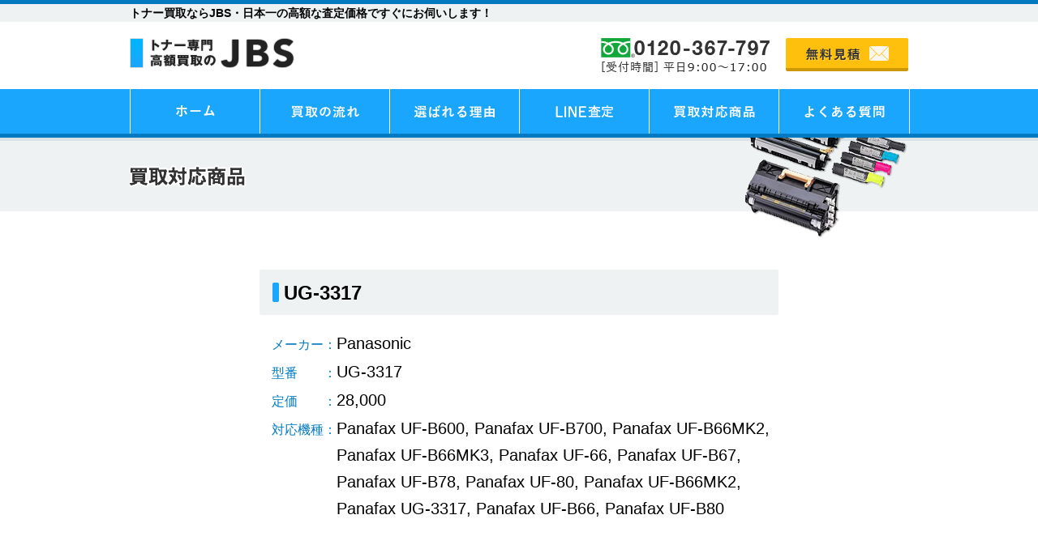

--- FILE ---
content_type: text/html
request_url: http://www.toner-kaitori.net/item/panasonic/ug-3317.html
body_size: 2600
content:
<!DOCTYPE html>
<html lang="ja">
<head>
<meta charset="UTF-8">
<meta name="viewport" content="width=device-width,initial-scale=1.0,user-scalable=no">
<meta name="description" content="トナー買取のプロ　JBSでは、￥高額・即金はもちろん出張買取も可能！　未使用品の国内流通メーカーからノーブランドのトナーまで買取します。◆TEL : 0120-367-797（携帯可）までお気軽にご相談ください。">
<meta name="keywords" content="トナー,ドラム,OAサプライ,買取,査定,即金,JBS,ジャパンビジネスサプライ">
<title>UG-3317 |トナー専門高額買取のJBS</title>
<link rel="stylesheet" href="../../common/css/common.css">
<!--[if lt IE 9]>
<script src="http://html5shiv.googlecode.com/svn/trunk/html5.js"></script>
<![endif]-->
</head>
<body>
<header class="header">
	<div class="header__lead">
	  <div class="header__inner clearfix">
		  <p>
			  トナー買取ならJBS・日本一の高額な査定価格ですぐにお伺いします！
		  </p>
	  </div>
  </div>
  <div class="header__titleBlock header__inner clearfix">
	<div class="header__left">
		<div class="logo">
			<a href="../"><h1 class="logo__img"><img src="../../common/images/logo.png" alt="トナー専門高額買取のJBS"></h1></a>
		</div>
	</div>
    <div class="header__right">
	    <div class="tel">
	      <img src="../../common/images/tel.png" alt="0120-367-797 受付時間 平日9:00~17:00" />
	    </div>
	    <div class="contact">
	      <a href="../../#section05"><img src="../../common/images/btn_contact.png" alt="無料見積" /></a>
	    </div>
    </div>
  </div>
  <div class="nav__wrap">
	  <nav>
		  <ul class="clearfix">
			  <li class="nav_home"><a href="../../"><img src="../../common/images/nav01.png" alt="ホーム" /></a></li>
			  <li class="nav_guide"><a href="../../guide/"><img src="../../common/images/nav02.png" alt="買取の流れ" /></a></li>
			  <li class="nav_reason"><a href="../../reason/"><img src="../../common/images/nav03.png" alt="選ばれる理由" /></a></li>
			  <li class="nav_line"><a href="../../line/"><img src="../../common/images/nav04.png" alt="LINE査定" /></a></li>
			  <li class="nav_item"><a href="../../item/"><img src="../../common/images/nav05.png" alt="買取対応商品" /></a></li>
			  <li class="nav_question" style="width: 160px;"><a href="../../guide/#guide__section05"><img src="../../common/images/nav06.png" alt="よくある質問" /></a></li>
			  <li>&nbsp;</li>
		  </ul>
	  </nav>
  </div>
</header>	<div class="content page" id="item">
		<div class="page__mainvisual">
			<img src="../../common/images/item/mainvisual.png" alt="買取対応商品" />
		</div>
		<section class="l-content__section">
			<div class="item__wrap clearfix">
				<h1>UG-3317</h1>
				<div class="item__left">
					<p class="item__maker">Panasonic</p>
					<p class="item__title">UG-3317</p>
					<p class="item__price">28,000</p>
					<p class="item__compatible">
						<ul class="compatible__list">
							<li>Panafax UF-B600, Panafax UF-B700, Panafax UF-B66MK2, Panafax UF-B66MK3, Panafax UF-66, Panafax UF-B67, Panafax UF-B78, Panafax UF-80, Panafax UF-B66MK2, Panafax UG-3317, Panafax UF-B66, Panafax UF-B80</li>
						</ul>
					</p>
				</div>
				<div class="item__right">
					<p class="item__image">
																	</p>
				</div>
			</div>
			<p class="item__text">
							</p>
		</section>
		<section class="l-content__section" id="section03">
			<a href="../../#section05">
			<img src="../../common/images/section03_img01.png" alt="あなたのトナーを他店よりも高く買い取ります！　かんたん　無料　安心　今スグ見積を依頼していくらで売れるか調べる！　見積り依頼はこちら" />
			</a>
		</section>
	</div>
<footer class="footer clearfix">
	<div class="footer__wrap">
		<div class="footer__content clearfix">
			<a href="" class="pagetop">
				<img src="../../common/images/page_top.png" alt="" />
			</a>
			<div class="footer__left">
				<p class="footer__title">
					ジャパンビジネスサプライ株式会社
				</p>
				<p>
					〒101-0031<br />
					東京都千代田区東神田1-4-1　K&S FIELDビル3F<br />
					Tel：0120-367-797<br />
					Fax：0120-135-031<br />
					<br />
					古物商許可番号：<br />
					東京都公安委員会許可 第301030807336号
				</p>
			</div>
			<div class="footer__right clearfix">
				<ul>
					<li><a href="../../">ホーム</a></li>
					<li><a href="../../company">会社概要</a></li>
					<li><a href="../../#section05">お問い合わせ</a></li>
					<li><a href="../../guide/#guide__section05">よくある質問</a></li>
				</ul>
				<ul>
					<li><a href="../../guide/">トナー買取フロー</a></li>
					<li><a href="../../#section02">お見積り例</a></li>
					<li><a href="../../guide/#guide__section03">トナー買取対応商品</a></li>
					<li><a href="../../item/">買取トナーリスト</a></li>
				</ul>
				<ul>
					<li><a href="../../legal/">特定商取引</a></li>
					<li><a href="../../privacy/">プライバシーポリシー</a></li>
					<li><a href="../../company/">古物営業法に基づく表記</a></li>
				</ul>
				<ul class="toner_list02 clearfix">
					<li><a href="../../item#canon">キヤノン</a></li>
					<li><a href="../../item#ricoh">リコー</a></li>
					<li><a href="../../item#epson">エプソン</a></li>
					<li><a href="../../item#xerox">ゼロックス</a></li>
					<li><a href="../../item#fujitsu">富士通</a></li>
					<li><a href="../../item#casio">カシオ</a></li>
					<li><a href="../../item#hitachi">日立</a></li>
					<li><a href="../../item#brother">ブラザー</a></li>
					<li><a href="../../item#hp">hp</a></li>
					<li><a href="../../item#ibm">IBM</a></li>
					<li><a href="../../item#konicaminolta">コニカミノルタ</a></li>
					<li><a href="../../item#muratec">MURATEC</a></li>
					<li><a href="../../item#nec">NEC</a></li>
					<li><a href="../../item#oki">沖電気</a></li>
					<li><a href="../../item#panasonic">Panasonic</a></li>
					<li><a href="../../item#sharp">SHARP</a></li>
					<li><a href="../../item#toshiba">東芝</a></li>
					<li><a href="../../item#kyocera">京セラ</a></li>
					
				</ul>
			</div>
		</div>
		<div class="copyright">
			<p>
				&copy; 2013 japan busines supply Co.,LTD.
			</p>
		</div>
	</div>
</footer>


<script src="https://code.jquery.com/jquery-2.1.4.js"></script>
<script src="../../common/js/main.js"></script>
<script src="../../common/js/sidebar.js"></script>
<script src="../../common/js/ga.js"></script>
<script type="text/javascript">
  (function () {
    var tagjs = document.createElement("script");
    var s = document.getElementsByTagName("script")[0];
    tagjs.async = true;
    tagjs.src = "//s.yjtag.jp/tag.js#site=Vj6j3Ba";
    s.parentNode.insertBefore(tagjs, s);
  }());
</script>
<noscript>
  <iframe src="//b.yjtag.jp/iframe?c=Vj6j3Ba" width="1" height="1" frameborder="0" scrolling="no" marginheight="0" marginwidth="0"></iframe>
</noscript>
</body>
</html>

--- FILE ---
content_type: text/css
request_url: http://www.toner-kaitori.net/common/css/common.css
body_size: 18019
content:
@charset "UTF-8";
@import url(http://fonts.googleapis.com/earlyaccess/notosansjapanese.css);
@import url(http://netdna.bootstrapcdn.com/font-awesome/4.0.3/css/font-awesome.min.css);
@font-face {
  font-family: 'M+ 1c regular';
  src: url("../fonts/mplus-1c-regular-sub.eot");
  src: url("../fonts/mplus-1c-regular-sub.eot?#iefix") format("embedded-opentype"), url("../fonts/mplus-1c-regular-sub.woff") format("woff"), url("../fonts/mplus-1c-regular-sub.ttf") format("truetype"); }

@font-face {
  font-family: 'M+ 1c light';
  src: url("../fonts/mplus-1c-light-sub.eot");
  src: url("../fonts/mplus-1c-light-sub.eot?#iefix") format("embedded-opentype"), url("../fonts/mplus-1c-light-sub.woff") format("woff"), url("../fonts/mplus-1c-light-sub.ttf") format("truetype"); }

@font-face {
  font-family: 'M+ 1c medium';
  src: url("../fonts/mplus-1c-medium-sub.eot");
  src: url("../fonts/mplus-1c-medium-sub.eot?#iefix") format("embedded-opentype"), url("../fonts/mplus-1c-medium-sub.woff") format("woff"), url("../fonts/mplus-1c-medium-sub.ttf") format("truetype"); }

@font-face {
  font-family: 'M+ 1c black';
  src: url("../fonts/mplus-1c-black-sub.eot");
  src: url("../fonts/mplus-1c-black-sub.eot?#iefix") format("embedded-opentype"), url("../fonts/mplus-1c-black-sub.woff") format("woff"), url("../fonts/mplus-1c-black-sub.ttf") format("truetype"); }

/*!
     * html5doctor.com Reset Stylesheet v1.6.1 (http://html5doctor.com/html-5-reset-stylesheet/)
     * Richard Clark (http://richclarkdesign.com)
     * http://cssreset.com
     */
html, body, div, span, object, iframe,
h1, h2, h3, h4, h5, h6, p, blockquote, pre,
abbr, address, cite, code,
del, dfn, em, img, ins, kbd, q, samp,
small, strong, sub, sup, var,
b, i, dl, dt, dd, ol, ul, li,
fieldset, form, label, legend,
table, caption, tbody, tfoot, thead, tr, th, td,
article, aside, canvas, details, figcaption, figure,
footer, header, hgroup, menu, nav, section, summary,
time, mark, audio, video {
  margin: 0;
  padding: 0;
  border: 0;
  outline: 0;
  font-size: 62.5%;
  vertical-align: baseline;
  background: transparent; }

body {
  line-height: 1; }

article, aside, details, figcaption, figure,
footer, header, hgroup, menu, nav, section {
  display: block; }

nav ul {
  list-style: none; }

blockquote, q {
  quotes: none; }

blockquote:before, blockquote:after,
q:before, q:after {
  content: '';
  content: none; }

a {
  margin: 0;
  padding: 0;
  font-size: 100%;
  vertical-align: baseline;
  background: transparent; }

/* change colours to suit your needs */
ins {
  background-color: #ff9;
  color: #000;
  text-decoration: none; }

/* change colours to suit your needs */
mark {
  background-color: #ff9;
  color: #000;
  font-style: italic;
  font-weight: bold; }

del {
  text-decoration: line-through; }

abbr[title], dfn[title] {
  border-bottom: 1px dotted;
  cursor: help; }

table {
  border-collapse: collapse;
  border-spacing: 0; }

/* change border colour to suit your needs */
hr {
  display: block;
  height: 1px;
  border: 0;
  border-top: 1px solid #cccccc;
  margin: 1em 0;
  padding: 0; }

input, select {
  vertical-align: middle; }

/*
/*#styleguide
aaa
```
  <h1 class="hoge">hogehoge</h1>
```
*/
.c-fade {
  transition: .2s linear;
  -webkit-transition: .2s linear;
  -moz-transition: .2s linear;
  -o-transition: .2s linear;
  -ms-transition: .2s linear; }

.c-pageTitle {
  text-align: center;
  font-size: 30px;
  padding: 0 0 30px;
  line-height: 40px; }
  .c-pageTitle h2 {
    font-weight: 400; }
  .c-pageTitle span {
    display: block;
    font-size: 18px;
    color: #333;
    font-weight: 200; }

.c-sectionTitle {
  font-size: 25px;
  margin: 0 0 30px;
  color: #333;
  font-weight: 600; }

.c-bg_white {
  background: #FCFCFC; }

.c-lead__title {
  font-size: 20px;
  margin: 0 0 10px;
  color: #333; }

.c-categoryTitle {
  text-align: center;
  font-size: 25px;
  padding: 30px 0 30px;
  line-height: 40px; }
  .c-categoryTitle h2 {
    font-weight: 300; }
  .c-categoryTitle span {
    display: block;
    font-size: 18px;
    color: #333; }

.c-lead__list {
  margin: 0 0 20px;
  font-size: 16px;
  line-height: 28px;
  color: #333;
  text-indent: -1.0em;
  padding-left: 1.0em; }

.c-lead {
  margin: 0 0 20px;
  font-size: 16px;
  line-height: 24px;
  color: #333; }

.c-btn {
  text-align: center;
  border-radius: 5px; }
  .c-btn a {
    display: block;
    padding: 10px; }
    .c-btn a:hover {
      border-radius: 5px; }

.c-table {
  width: 100%;
  border-collapse: collapse;
  border-top: 1px solid #e7e7e7; }
  .c-table th {
    padding: 15px;
    font-size: 14px;
    font-weight: bold;
    color: #333;
    width: 30%;
    border-bottom: 1px solid #e7e7e7; }
    @media only screen and (max-width: 767px) {
      .c-table th {
        font-size: 12px; } }
  .c-table td {
    padding: 15px;
    font-size: 14px;
    font-weight: normal;
    border-bottom: 1px solid #e7e7e7; }
    @media only screen and (max-width: 767px) {
      .c-table td {
        font-size: 12px; } }

.c-dashboard {
  width: 100%;
  clear: both;
  overflow: hidden; }

.c-dashboard__img {
  float: left; }
  .c-dashboard__img img {
    background: #CCC;
    width: 50px;
    height: 50px; }

.c-dashboard__username {
  padding-top: 10px;
  padding-left: 10px;
  overflow: hidden; }

.c-dashboard__list {
  padding: 10px 0;
  border-top: 1px solid #CCC;
  border-bottom: 1px solid #CCC;
  margin-bottom: 20px;
  width: 100%;
  margin: auto;
  display: table; }
  .c-dashboard__list li {
    display: table-cell;
    text-align: center; }

/* clearfix
------------------------------------- */
.clearfix:after {
  content: "";
  clear: both;
  display: block; }

.u-mt5 {
  margin-top: 5px; }

.u-mb5 {
  margin-bottom: 5px; }

.u-mr5 {
  margin-right: 5px; }

.u-ml5 {
  margin-left: 5px; }

.u-mt10 {
  margin-top: 10px; }

.u-mb10 {
  margin-bottom: 10px; }

.u-mr10 {
  margin-right: 10px; }

.u-ml10 {
  margin-left: 10px; }

.u-mt15 {
  margin-top: 15px; }

.u-mb15 {
  margin-bottom: 15px; }

.u-mr15 {
  margin-right: 15px; }

.u-ml15 {
  margin-left: 15px; }

.u-mt20 {
  margin-top: 20px; }

.u-mb20 {
  margin-bottom: 20px; }

.u-mr20 {
  margin-right: 20px; }

.u-ml20 {
  margin-left: 20px; }

.u-mt25 {
  margin-top: 25px; }

.u-mb25 {
  margin-bottom: 25px; }

.u-mr25 {
  margin-right: 25px; }

.u-ml25 {
  margin-left: 25px; }

.u-mt30 {
  margin-top: 30px; }

.u-mb30 {
  margin-bottom: 30px; }

.u-mr30 {
  margin-right: 30px; }

.u-ml30 {
  margin-left: 30px; }

.u-mt35 {
  margin-top: 35px; }

.u-mb35 {
  margin-bottom: 35px; }

.u-mr35 {
  margin-right: 35px; }

.u-ml35 {
  margin-left: 35px; }

.u-mt40 {
  margin-top: 40px; }

.u-mb40 {
  margin-bottom: 40px; }

.u-mr40 {
  margin-right: 40px; }

.u-ml40 {
  margin-left: 40px; }

.u-mt45 {
  margin-top: 45px; }

.u-mb45 {
  margin-bottom: 45px; }

.u-mr45 {
  margin-right: 45px; }

.u-ml45 {
  margin-left: 45px; }

.u-mt50 {
  margin-top: 50px; }

.u-mb50 {
  margin-bottom: 50px; }

.u-mr50 {
  margin-right: 50px; }

.u-ml50 {
  margin-left: 50px; }

.u-mt55 {
  margin-top: 55px; }

.u-mb55 {
  margin-bottom: 55px; }

.u-mr55 {
  margin-right: 55px; }

.u-ml55 {
  margin-left: 55px; }

.u-mt60 {
  margin-top: 60px; }

.u-mb60 {
  margin-bottom: 60px; }

.u-mr60 {
  margin-right: 60px; }

.u-ml60 {
  margin-left: 60px; }

.u-mt65 {
  margin-top: 65px; }

.u-mb65 {
  margin-bottom: 65px; }

.u-mr65 {
  margin-right: 65px; }

.u-ml65 {
  margin-left: 65px; }

.u-mt70 {
  margin-top: 70px; }

.u-mb70 {
  margin-bottom: 70px; }

.u-mr70 {
  margin-right: 70px; }

.u-ml70 {
  margin-left: 70px; }

.u-mt75 {
  margin-top: 75px; }

.u-mb75 {
  margin-bottom: 75px; }

.u-mr75 {
  margin-right: 75px; }

.u-ml75 {
  margin-left: 75px; }

.u-mt80 {
  margin-top: 80px; }

.u-mb80 {
  margin-bottom: 80px; }

.u-mr80 {
  margin-right: 80px; }

.u-ml80 {
  margin-left: 80px; }

.u-mt85 {
  margin-top: 85px; }

.u-mb85 {
  margin-bottom: 85px; }

.u-mr85 {
  margin-right: 85px; }

.u-ml85 {
  margin-left: 85px; }

.u-mt90 {
  margin-top: 90px; }

.u-mb90 {
  margin-bottom: 90px; }

.u-mr90 {
  margin-right: 90px; }

.u-ml90 {
  margin-left: 90px; }

.u-mt95 {
  margin-top: 95px; }

.u-mb95 {
  margin-bottom: 95px; }

.u-mr95 {
  margin-right: 95px; }

.u-ml95 {
  margin-left: 95px; }

.u-mt100 {
  margin-top: 100px; }

.u-mb100 {
  margin-bottom: 100px; }

.u-mr100 {
  margin-right: 100px; }

.u-ml100 {
  margin-left: 100px; }

.u-pt5 {
  padding-top: 5px; }

.u-pb5 {
  padding-bottom: 5px; }

.u-pr5 {
  padding-right: 5px; }

.u-pl5 {
  padding-left: 5px; }

.u-pt10 {
  padding-top: 10px; }

.u-pb10 {
  padding-bottom: 10px; }

.u-pr10 {
  padding-right: 10px; }

.u-pl10 {
  padding-left: 10px; }

.u-pt15 {
  padding-top: 15px; }

.u-pb15 {
  padding-bottom: 15px; }

.u-pr15 {
  padding-right: 15px; }

.u-pl15 {
  padding-left: 15px; }

.u-pt20 {
  padding-top: 20px; }

.u-pb20 {
  padding-bottom: 20px; }

.u-pr20 {
  padding-right: 20px; }

.u-pl20 {
  padding-left: 20px; }

.u-pt25 {
  padding-top: 25px; }

.u-pb25 {
  padding-bottom: 25px; }

.u-pr25 {
  padding-right: 25px; }

.u-pl25 {
  padding-left: 25px; }

.u-pt30 {
  padding-top: 30px; }

.u-pb30 {
  padding-bottom: 30px; }

.u-pr30 {
  padding-right: 30px; }

.u-pl30 {
  padding-left: 30px; }

.u-pt35 {
  padding-top: 35px; }

.u-pb35 {
  padding-bottom: 35px; }

.u-pr35 {
  padding-right: 35px; }

.u-pl35 {
  padding-left: 35px; }

.u-pt40 {
  padding-top: 40px; }

.u-pb40 {
  padding-bottom: 40px; }

.u-pr40 {
  padding-right: 40px; }

.u-pl40 {
  padding-left: 40px; }

.u-pt45 {
  padding-top: 45px; }

.u-pb45 {
  padding-bottom: 45px; }

.u-pr45 {
  padding-right: 45px; }

.u-pl45 {
  padding-left: 45px; }

.u-pt50 {
  padding-top: 50px; }

.u-pb50 {
  padding-bottom: 50px; }

.u-pr50 {
  padding-right: 50px; }

.u-pl50 {
  padding-left: 50px; }

.u-fl {
  float: left; }

.u-fr {
  float: right; }

.u-fn {
  float: none; }

.u-cb {
  clear: both; }

html {
  font-family: YuGothic, '游ゴシック', sans-serif; }

p {
  font-size: 1.4rem;
  line-height: 1.5; }

a:hover img {
  opacity: 0.8; }

.sp-thumbnail-arrows {
  display: none; }

.l-link__arrow {
  font-size: 1.6rem;
  position: relative;
  padding-left: 7px; }
  .l-link__arrow:before {
    content: url("../images/footer_icon.png");
    position: absolute;
    left: -7px;
    top: -2px; }

.l-icon__new-window:after {
  content: url("../images/icon_new_window.png");
  margin-left: 4px; }

.l-head__line:before {
  content: url("../images/tit_line.png");
  margin-right: 8px;
  padding-top: 3px;
  display: block;
  float: left; }

.l-head__line-red:before {
  content: url("../images/tit_line_red.png");
  margin-right: 8px;
  padding-top: 3px;
  display: block;
  float: left; }

.l-color-orange {
  color: #ff470d; }

.margin__clear {
  margin: 0 !important; }

.border__clear {
  border: none !important; }

.bg__clear {
  background: none !important; }

.header {
  width: 100%; }
  .header .header__inner {
    width: 960px;
    margin: 0 auto; }
  .header .header__lead {
    width: 100%;
    background: #eff2f3;
    border-top: 5px solid #017ac1;
    font-weight: bold; }
    .header .header__lead p {
      line-height: 1.6;
      width: 960px;
      margin: 0 auto; }
  .header .header__titleBlock {
    margin: 20px auto; }
  .header .header__left {
    float: left; }
  .header .header__right {
    float: right; }
    .header .header__right .tel {
      float: left;
      margin-right: 20px; }
    .header .header__right .contact {
      float: left; }
  .header .nav__wrap {
    background: #1aa6fc;
    border-bottom: 5px solid #017ac1;
    position: relative;
    height: 55px; }
    .header .nav__wrap ul {
      width: 970px;
      position: absolute;
      height: 55px;
      top: 0;
      left: 50%;
      margin-left: -480px; }
      .header .nav__wrap ul li {
        display: block;
        float: left;
        width: 159px;
        border-left: 1px solid #fff; }
        .header .nav__wrap ul li:last-child {
          width: 1px;
          height: 100%;
          height: 55px; }
        .header .nav__wrap ul li a {
          width: 100%;
          display: block;
          height: 20px;
          padding: 20px 0px 15px 0; }
          .header .nav__wrap ul li a:hover {
            background: #017ac1; }
            .header .nav__wrap ul li a:hover img {
              opacity: 1; }
          .header .nav__wrap ul li a img {
            display: block;
            margin: 0px auto; }

.l-content__section {
  width: 960px;
  margin: 0 auto 40px auto; }
  .l-content__section h1 {
    background: url("../images/tit_bg.png");
    font-size: 2.4rem;
    padding-left: 30px;
    line-height: 2.4;
    font-weight: 100;
    height: 56px;
    position: relative;
    font-weight: bold; }
    .l-content__section h1 span {
      font-size: 1.4rem;
      position: absolute;
      top: 12px;
      left: 230px; }

#section01 {
  position: relative;
  margin: 20px auto 40px auto; }
  #section01 .section01__wrap {
    position: absolute;
    top: 80px;
    left: 16px; }
    #section01 .section01__wrap .section01__block {
      width: 296px;
      height: 200px;
      float: left; }
      #section01 .section01__wrap .section01__block h2 {
        color: #fff;
        font-size: 1.8rem;
        text-align: center;
        font-weight: 100;
        line-height: 1.8;
        position: relative;
        z-index: 1; }
        #section01 .section01__wrap .section01__block h2:after {
          content: url("../images/section01_arrow_bg.png");
          position: absolute;
          top: 0;
          left: 0;
          z-index: -1; }
      #section01 .section01__wrap .section01__block p {
        margin-top: 4px;
        height: 55px;
        background-color: #eff2f3;
        padding: 16px 10px 20px 10px;
        font-size: 1.6rem; }

#section02 .section02__wrap {
  padding-top: 20px; }

#section02 .section02__block {
  border: 2px solid #eff2f3;
  width: 304px;
  float: left;
  margin-left: 10px;
  margin-bottom: 10px; }

#section02 .section02__block__img {
  float: left;
  width: 130px;
  height: 120px;
  /* margin-left: 8px; */
  display: block;
  text-align: center; }
  #section02 .section02__block__img img {
    max-width: 130px;
    vertical-align: middle;
    display: inline-block; }
  #section02 .section02__block__img:before {
    content: "";
    height: 100%;
    vertical-align: middle;
    width: 0px;
    display: inline-block; }

#section02 .section02__block__text {
  float: left;
  margin-top: 10px;
  /* margin-left: 5px; */}
  #section02 .section02__block__text .maker {
    font-size: 1.6rem;
    font-weight: bold;
    color: #1aa6fc; }
  #section02 .section02__block__text .number {
    display: block;
    height: 30px;
    color: #1aa6fc;
    font-size: 1.6rem; 
    line-height: 1.3; }
    #section02 .section02__block__text .number:before {
      content: "品番: "; 
      color: #000; }
  #section02 .section02__block__text .price {
    color: #ff470d;
    font-weight: bold;
    font-size: 2.4rem;
    font-family: Verdana;
    margin-left: 28px;
    margin-top: 8px; }

#section04 .section04__step {
  border: 4px solid #eff2f3;
  padding-bottom: 20px;
  margin-bottom: 30px; }

#section04 #step {
  margin: 5px auto 15px auto;
  display: block; }

#section04 p {
  margin-left: 20px; }

#section04 #section04__bg {
  position: absolute;
  left: -18px; }

#section04 .section04__wrap {
  position: relative;
  height: 474px; }
  #section04 .section04__wrap .section04__block {
    position: absolute;
    top: 155px;
    left: 50%;
    margin-left: -464px;
    width: 928px; }
    #section04 .section04__wrap .section04__block img {
      float: left;
      margin-bottom: 10px; }
      #section04 .section04__wrap .section04__block img:nth-child(3n+2) {
        margin: 0px 15px; }

#section05 .form .send__block {
  text-align: center; }
  #section05 .form .send__block p {
    font-size: 1.8rem;
    margin: 20px auto; }
    #section05 .form .send__block p a {
      color: #1aa6fc;
      text-decoration: none; }
      #section05 .form .send__block p a:hover {
        text-decoration: underline; }
			#section05 .form .send__block .send-btn {
				 border: 0px;
			    width: 308px;
			    height: 57px;
			    background: url(../images/submit_btn.png) left top no-repeat;
			    cursor: pointer;
				}
			#section05 .form .send__block .send-btn:hover {
			    background: url(../images/submit_btn_on.png) left top no-repeat;
			    cursor: pointer;
				}
			#section05 .form .send__block .send-btn02 {
				 border: 0px;
			    width: 308px;
			    height: 57px;
			    background: url(../images/submit_btn02.png) left top no-repeat;
			    cursor: pointer;
				}
			#section05 .form .send__block .send-btn02:hover {
			    background: url(../images/submit_btn02_on.png) left top no-repeat;
			    cursor: pointer;
				}
			.confirm .send_btn{
				border: 0px;
			    width: 308px;
			    height: 57px;
			    background: url(../images/submit_btn.png) left top no-repeat;
			    cursor: pointer;
			}
			.confirm .send_btn:hover{
				background: url(../images/submit_btn_on.png) left top no-repeat;
			    cursor: pointer;
			}
			.confirm .send_btn02{
				border: 0px;
			    width: 308px;
			    height: 57px;
			    background: url(../images/submit_btn02.png) left top no-repeat;
			    cursor: pointer;
			}
			.confirm .send_btn02:hover{
				background: url(../images/submit_btn02_on.png) left top no-repeat;
			    cursor: pointer;
			}


#section05 .ui-widget-content {
  border: none; }

#section05 .ui-tabs .font {
  font-family: Verdana;
  font-size: 24px;
  margin-right: 5px; }

#section05 .ui-tabs li {
  width: 309px;
  margin: 0 !important; }
  #section05 .ui-tabs li a {
    width: 266px;
    display: block;
    text-align: center;
    font-size: 24px; }

#section05 .ui-tabs .ui-widget-header {
  border: none;
  background: none;
  padding: 10px 10px 0 10px; }

#section05 .ui-tabs .ui-state-focus a {
  outline-color: rgba(255, 255, 255, 0); }

#section05 .ui-tabs .ui-state-default {
  border: 1px solid #fff;
  border-bottom: 4px solid #017ac1;
  border-top: 5px solid #fff;
  background: #1aa6fc;
  font-weight: bold;
  color: #fff; }
  #section05 .ui-tabs .ui-state-default a {
    color: #fff !important; }

#section05 .ui-tabs .ui-state-active, #section05 .ui-tabs .ui-widget-content .ui-state-active, #section05 .ui-tabs .ui-widget-header .ui-state-active {
  border: 1px solid #017ac1;
  border-top: 4px solid #017ac1;
  border-bottom: none;
  background: #FFF;
  font-weight: bold;
  color: #017ac1;
  height: 60px; }
  #section05 .ui-tabs .ui-state-active a, #section05 .ui-tabs .ui-widget-content .ui-state-active a, #section05 .ui-tabs .ui-widget-header .ui-state-active a {
    color: #017ac1 !important; }
  #section05 .ui-tabs .ui-state-active a:visited, #section05 .ui-tabs .ui-widget-content .ui-state-active a:visited, #section05 .ui-tabs .ui-widget-header .ui-state-active a:visited {
    color: #017ac1; }

#section05 .ui-tabs .ui-tabs-panel {
  padding: 10px !important; }

#section05 #fragment-1 table tr, #section05 #fragment-2 table tr {
  border: 1px solid #fff; }
  #section05 #fragment-1 table tr th, #section05 #fragment-2 table tr th {
    background: #eff2f3;
    font-size: 1.8rem;
    height: 62px;
    text-align: right;
    vertical-align: middle;
    font-weight: 100;
    width: 288px;
    padding: 0 20px 0 0; }
    #section05 #fragment-1 table tr th img, #section05 #fragment-2 table tr th img {
      margin-left: 10px; }
  #section05 #fragment-1 table tr td, #section05 #fragment-2 table tr td {
    vertical-align: middle;
    padding: 0 0 0 20px;
    border-bottom: 1px solid #f2f2f2; }
    #section05 #fragment-1 table tr td input, #section05 #fragment-2 table tr td input {
      height: 45px;
      font-size: 1.8rem;
      padding: 0 0 0 18px; }
    #section05 #fragment-1 table tr td textarea, #section05 #fragment-2 table tr td textarea {
      border: 1px solid #ccc;
      font-size: 1.8rem;
      padding: 10px 10px 0 18px;
      margin-bottom: 10px; }

#section05 #fragment-3 .section5__wrap {
  padding: 15px;
  background: #eff2f3; }
  #section05 #fragment-3 .section5__wrap .section5__block {
    background: #fff;
    margin-bottom: 15px;
    padding: 15px;
    display: table;
    vertical-align: middle;
    height: 45px;
    width: 864px; }
    #section05 #fragment-3 .section5__wrap .section5__block:before {
      content: "";
      height: 100%;
      vertical-align: middle;
      width: 0px;
      display: inline-block; }
    #section05 #fragment-3 .section5__wrap .section5__block img {
      display: inline-block;
      vertical-align: middle; }
    #section05 #fragment-3 .section5__wrap .section5__block p {
      display: inline-block;
      vertical-align: middle;
      height: 45px;
      line-height: 0;
      margin-right: 12px;
      font-size: 1.8rem; }
      #section05 #fragment-3 .section5__wrap .section5__block p .red {
        color: #ff470d;
        font-size: 1.8rem; }
      #section05 #fragment-3 .section5__wrap .section5__block p:before {
        content: "";
        height: 100%;
        vertical-align: middle;
        width: 0px;
        display: inline-block; }

.pagetop {
  position: absolute;
  right: -40px;
  top: -60px; }

.footer__wrap {
  background: #eff2f3;
  margin-top: 80px; }
  .footer__wrap .footer__content {
    width: 960px;
    margin: 0 auto 20px auto;
    position: relative; }
    .footer__wrap .footer__content .footer__left {
      float: left;
      width: 360px; }
      .footer__wrap .footer__content .footer__left .footer__title {
        margin: 20px 0; }
      .footer__wrap .footer__content .footer__left p {
        font-weight: bold;
        font-size: 1.6rem; }
    .footer__wrap .footer__content .footer__right {
      float: left;
      width: 560px;
      margin-top: 20px;
      margin-left: 40px; }
      .footer__wrap .footer__content .footer__right ul {
        float: left;
        margin-right: 30px; }
        .footer__wrap .footer__content .footer__right ul li {
          list-style: none;
          margin-bottom: 16px; }
          .footer__wrap .footer__content .footer__right ul li a {
            color: #1aa6fc;
            font-size: 1.6rem;
            text-decoration: none; }
            .footer__wrap .footer__content .footer__right ul li a:hover {
              text-decoration: underline; }
            .footer__wrap .footer__content .footer__right ul li a:before {
              content: url("../images/footer_icon.png");
              margin-right: 8px; }
      .footer__wrap .footer__content .footer__right .toner_list {
        clear: both;
        margin-top: 16px; }
      .footer__wrap .footer__content .footer__right .toner_list02 {
        clear: both;
        margin-top: 8px;
        margin-right: 0; 
	padding: 20px 0 0 0;
	border-top: 1px solid #ddd; }
        .footer__wrap .footer__content .footer__right .toner_list02 li {
          float: left;
          margin-bottom: 8px; }
          .footer__wrap .footer__content .footer__right .toner_list02 li a {
            text-decoration: none; }
            .footer__wrap .footer__content .footer__right .toner_list02 li a:hover {
              text-decoration: underline; }
            .footer__wrap .footer__content .footer__right .toner_list02 li a:before {
              content: "" !important; }
          .footer__wrap .footer__content .footer__right .toner_list02 li:after {
            content: "/";
            margin-left: 8px; }
  .footer__wrap .copyright {
    border-top: 4px solid #1aa6fc;
    background-color: #017ac1;
    text-align: center; }
    .footer__wrap .copyright p {
      color: #fff;
      padding: 15px 0; }

.page .page__mainvisual {
  background: url("../images/mv_bg.png");
  background-repeat: repeat-x; }
  .page .page__mainvisual img {
    display: block;
    margin: 0 auto;
    width: 960px;
    height: auto; }

#reason #reason__section01 {
  position: relative; }
  #reason #reason__section01 .reason__section01__wrap {
    position: relative;
    width: 960px;
    height: 1010px; }
    #reason #reason__section01 .reason__section01__wrap #section01__bg {
      position: absolute;
      top: -24px;
      left: -16px;
      z-index: 0; }
    #reason #reason__section01 .reason__section01__wrap .section01__block {
      position: absolute;
      top: 140px;
      z-index: 1;
      width: 930px;
      left: 50%;
      margin-left: -465px; }
      #reason #reason__section01 .reason__section01__wrap .section01__block .section01__block__content {
        float: left;
        margin-bottom: 4px;
        position: relative;
        width: 456px;
        height: 273px; }
        #reason #reason__section01 .reason__section01__wrap .section01__block .section01__block__content:nth-child(2n+2) {
          margin-left: 15px; }
        #reason #reason__section01 .reason__section01__wrap .section01__block .section01__block__content img {
          position: absolute;
          top: 0;
          left: 0; }
        #reason #reason__section01 .reason__section01__wrap .section01__block .section01__block__content p {
          position: absolute;
          width: 410px;
          top: 86px;
          left: 24px;
          font-size: 1.6rem; }
          #reason #reason__section01 .reason__section01__wrap .section01__block .section01__block__content p .highlight {
            color: #ff470d;
            background: #fff9bf;
            font-size: 1.6rem; }

#line #line__section03 h2 {
  color: #fff;
  font-size: 2.4rem;
  font-weight: 100;
  line-height: 2.8;
  position: relative;
  left: 50%;
  margin-left: -464px;
  z-index: 1;
  padding-left: 150px; }
  #line #line__section03 h2 .h2__yellow {
    font-size: 2.4rem;
    color: #ffbf0d; }
  #line #line__section03 h2 .h2__small {
    font-size: 1.6rem; }
  #line #line__section03 h2 img {
    position: absolute;
    left: 16px;
    top: 16px; }
  #line #line__section03 h2:after {
    content: url("../images/line/arrow_bg02.png") !important;
    position: absolute;
    top: 0;
    left: 0;
    z-index: -1; }

#line .line__nav {
  width: 962px;
  margin: 0 auto; }
  #line .line__nav li {
    float: left;
    list-style: none;
    margin-right: 1px; }
    #line .line__nav li:last-cild {
      margin-right: 0px; }

#line .line__banner {
  width: 960px;
  margin: -1px auto; }

#line .line__section__block__wrap {
  width: 928px;
  margin: 0 auto; }
  #line .line__section__block__wrap .line__section__block {
    width: 300px;
    float: left;
    margin-right: 14px;
    position: relative; }
    #line .line__section__block__wrap .line__section__block:last-child {
      margin-right: 0px; }
      #line .line__section__block__wrap .line__section__block:last-child:after {
        content: ""; }
    #line .line__section__block__wrap .line__section__block:after {
      content: url("../images/line/arrow_right.png");
      position: absolute;
      right: -14px;
      top: 350px; }
    #line .line__section__block__wrap .line__section__block h2 {
      color: #fff;
      font-size: 2.4rem;
      font-weight: 100;
      line-height: 2.8;
      position: relative;
      z-index: 1;
      padding-left: 70px; }
      #line .line__section__block__wrap .line__section__block h2 img {
        position: absolute;
        left: 16px;
        top: 16px; }
      #line .line__section__block__wrap .line__section__block h2:after {
        content: url("../images/line/arrow_bg.png");
        position: absolute;
        top: 0;
        left: 0;
        z-index: -1; }
    #line .line__section__block__wrap .line__section__block__content {
      margin-top: 12px;
      padding: 24px;
      background: #eff2f3; }
      #line .line__section__block__wrap .line__section__block__content p {
        font-size: 1.6rem;
        margin-bottom: 16px; }

#line .line__section02__caution {
  font-size: 2.4rem;
  font-weight: bold;
  text-align: center; }
  #line .line__section02__caution .highlight {
    font-size: 2.4rem;
    color: #ff470d;
    background: #fff9bf; }

#line .line__section02__caution--small {
  text-align: center;
  font-size: 1.8rem; }

#line #line__section04 ul {
  padding: 0 16px; }
  #line #line__section04 ul li {
    list-style: none;
    clear: both;
    margin-bottom: 20px; }
    #line #line__section04 ul li p {
      font-size: 1.6rem; }
      #line #line__section04 ul li p span {
        font-size: 1.6rem; }
    #line #line__section04 ul li img {
      float: left;
      margin-right: 6px; }

#guide .guide__nav {
  width: 960px;
  margin: 0 auto; }
  #guide .guide__nav li {
    float: left;
    list-style: none;
    margin-right: 2px;
    width: 190px; }
    #guide .guide__nav li img {
      width: 100%; }

#guide .section__step {
  border: 4px solid #eff2f3;
  margin-bottom: 30px;
  padding: 12px; }
  #guide .section__step #step {
    margin: 5px auto 15px auto;
    display: block; }
  #guide .section__step h2 {
    color: #fff;
    font-size: 1.8rem;
    font-weight: 100;
    line-height: 4.2;
    position: relative;
    width: 928px;
    left: 50%;
    margin-left: -464px;
    z-index: 1;
    padding-left: 150px; }
    #guide .section__step h2 img {
      position: absolute;
      left: 16px;
      top: 16px; }
    #guide .section__step h2:after {
      content: url("../images/line/arrow_bg02.png") !important;
      position: absolute;
      top: 0;
      left: 0;
      z-index: -1; }
  #guide .section__step .guide__content__wrap {
    margin-top: 5px;
    padding: 24px;
    background: #eff2f3; }
    #guide .section__step .guide__content__wrap h3 {
      font-size: 1.6rem;
      line-height: 1.6; }
      #guide .section__step .guide__content__wrap h3 img {
        margin-right: 6px;
        float: left; }
    #guide .section__step .guide__content__wrap .guide__content__block__wrap {
      width: 840px;
      margin: 30px auto 0 auto; }
      #guide .section__step .guide__content__wrap .guide__content__block__wrap .guide__content__block {
        width: 198px;
        float: left;
        margin-right: 16px;
        background: #fff; }
        #guide .section__step .guide__content__wrap .guide__content__block__wrap .guide__content__block:last-child {
          margin-right: 0; }
        #guide .section__step .guide__content__wrap .guide__content__block__wrap .guide__content__block p {
          height: 210px;
          padding: 20px;
          font-size: 1.6rem; }

#guide .guide__section__block__wrap, #guide .guide__banner {
  width: 960px;
  margin: 0 auto; }

#guide #step1__title h3 {
  float: left; }

#guide #step1__title a {
  float: left;
  margin-left: 20px;
  margin-top: 4px; }

#guide .guide__content__text {
  width: 840px;
  margin: 20px auto 0 auto;
  font-size: 1.6rem; }
  #guide .guide__content__text .guide__content__text--title {
    color: #017ac1;
    margin-top: 16px; }
  #guide .guide__content__text .guide__content__left {
    float: left; }
  #guide .guide__content__text .guide__content__right {
    float: right; }
  #guide .guide__content__text p {
    font-size: 1.6rem; }
  #guide .guide__content__text ul {
    font-size: 1.6rem;
    width: 520px;
    margin-left: 30px; }
    #guide .guide__content__text ul li {
      font-size: 1.6rem;
      list-style: none;
      margin-bottom: 16px;
      line-height: 1.5; }
      #guide .guide__content__text ul li:before {
        content: "・";
        display: block;
        float: left;
        height: 60px; }

#guide #send__toner {
  width: 570px; }
  #guide #send__toner .guide__content__text--title {
    margin-top: 0;
    margin-bottom: 5px; }
  #guide #send__toner .guide__content__text--text {
    margin-bottom: 10px; }

#guide #guide__section02 h1 span {
  left: 194px; }

#guide #guide__section02 .section__step h2 {
  font-size: 1.8rem;
  line-height: 3.2;
  padding-left: 25px; }
  #guide #guide__section02 .section__step h2:after {
    content: url("../images/tit_bg02.png") !important;
    position: absolute;
    top: 0;
    left: 0;
    z-index: -1; }

#guide #guide__section02 .example__wrap .exmaple__left {
  margin-right: 32px; }

#guide #guide__section02 .example__wrap .example__block {
  width: 424px;
  background: #fff;
  float: left; }
  #guide #guide__section02 .example__wrap .example__block p {
    width: 376px;
    margin: 20px auto;
    font-size: 1.6rem; }
  #guide #guide__section02 .example__wrap .example__block .example__block--parts {
    margin-bottom: 40px; }
    #guide #guide__section02 .example__wrap .example__block .example__block--parts:last-child {
      margin-bottom: 0px; }
    #guide #guide__section02 .example__wrap .example__block .example__block--parts p span {
      font-size: 1.6rem; }

#guide #guide__section03 .guide__content__wrap {
  padding: 0px 18px; }
  #guide #guide__section03 .guide__content__wrap p {
    font-size: 1.6rem;
    margin-left: 14px; }

#guide #guide__section03 .section__step {
  padding: 0px; }

#guide #guide__section04 .section__step {
  padding: 16px; }
  #guide #guide__section04 .section__step h2 {
    font-size: 1.8rem;
    line-height: 3.2;
    padding-left: 78px; }
    #guide #guide__section04 .section__step h2:after {
      content: url("../images/tit_bg02.png") !important;
      position: absolute;
      top: 0;
      left: 0;
      z-index: -1; }

#guide #guide__section04 .guide__content__text {
  width: 860px;
  margin: 0 auto; }
  #guide #guide__section04 .guide__content__text p {
    font-size: 1.8rem;
    float: left;
    width: 800px; }
  #guide #guide__section04 .guide__content__text img {
    display: block;
    float: left;
    margin-right: 8px; }

#guide #guide__section05 h2 {
  padding-left: 86px; }

#guide #guide__section05 .section__step img {
  top: 24px; }

#guide #guide__section05 .section__step .guide__content__text img {
  float: left;
  margin-right: 10px; }

#guide #guide__section05 .section__step .guide__content__text p {
  display: -webkit-box;
  display: -webkit-flex;
  display: -ms-flexbox;
  display: flex; }

#company #company__section01 {
  margin-top: 60px; }

.container_narrowAbout {
  margin: 0 auto;
  max-width: 780px; }

.container_narrowAbout h1 {
  margin-bottom: 30px; }

.container_narrowAbout th,
.container_narrowAbout td {
  padding: 20px 20px; }

.container_narrowAbout th {
  background: #eee;
  text-align: center; }

/* --------- 角丸にする ----------*/
.rounded-img {
  display: inline-block;
  overflow: hidden;
  border-radius: 4px; }

table {
  max-width: 100%;
  background-color: transparent;
  border-collapse: collapse;
  border-spacing: 0; }

.table {
  width: 100%;
  margin-bottom: 10px; }

.table th,
.table td {
  padding: 20px 20px;
  line-height: 20px;
  text-align: left;
  vertical-align: top;
  border-top: 1px solid #bbbbbb;
  font-size: 1.6rem; }

/*juzo*/
.table th {
  font-weight: bold;
  text-align: center; }

.table thead th {
  vertical-align: bottom; }

.table caption + thead tr:first-child th,
.table caption + thead tr:first-child td,
.table colgroup + thead tr:first-child th,
.table colgroup + thead tr:first-child td,
.table thead:first-child tr:first-child th,
.table thead:first-child tr:first-child td {
  border-top: 0; }

.table tbody + tbody {
  border-top: 2px solid #dddddd; }

.table .table {
  background-color: #ffffff; }

.table-condensed th,
.table-condensed td {
  padding: 4px 5px; }

.table-bordered {
  border: 1px solid #dddddd;
  border-collapse: separate;
  *border-collapse: collapse;
  border-left: 0;
  border-radius: 4px; }

.table-bordered th,
.table-bordered td {
  border-left: 1px solid #dddddd; }

.table-bordered caption + thead tr:first-child th,
.table-bordered caption + tbody tr:first-child th,
.table-bordered caption + tbody tr:first-child td,
.table-bordered colgroup + thead tr:first-child th,
.table-bordered colgroup + tbody tr:first-child th,
.table-bordered colgroup + tbody tr:first-child td,
.table-bordered thead:first-child tr:first-child th,
.table-bordered tbody:first-child tr:first-child th,
.table-bordered tbody:first-child tr:first-child td {
  border-top: 0; }

.table-bordered thead:first-child tr:first-child > th:first-child,
.table-bordered tbody:first-child tr:first-child > td:first-child,
.table-bordered tbody:first-child tr:first-child > th:first-child {
  border-top-left-radius: 4px;
  -moz-border-radius-topleft: 4px; }

.table-bordered thead:first-child tr:first-child > th:last-child,
.table-bordered tbody:first-child tr:first-child > td:last-child,
.table-bordered tbody:first-child tr:first-child > th:last-child {
  border-top-right-radius: 4px;
  -moz-border-radius-topright: 4px; }

.table-bordered thead:last-child tr:last-child > th:first-child,
.table-bordered tbody:last-child tr:last-child > td:first-child,
.table-bordered tbody:last-child tr:last-child > th:first-child,
.table-bordered tfoot:last-child tr:last-child > td:first-child,
.table-bordered tfoot:last-child tr:last-child > th:first-child {
  border-bottom-left-radius: 4px;
  -moz-border-radius-bottomleft: 4px; }

.table-bordered thead:last-child tr:last-child > th:last-child,
.table-bordered tbody:last-child tr:last-child > td:last-child,
.table-bordered tbody:last-child tr:last-child > th:last-child,
.table-bordered tfoot:last-child tr:last-child > td:last-child,
.table-bordered tfoot:last-child tr:last-child > th:last-child {
  border-bottom-right-radius: 4px;
  -moz-border-radius-bottomright: 4px; }

.table-bordered tfoot + tbody:last-child tr:last-child td:first-child {
  border-bottom-left-radius: 0;
  -moz-border-radius-bottomleft: 0; }

.table-bordered tfoot + tbody:last-child tr:last-child td:last-child {
  border-bottom-right-radius: 0;
  -moz-border-radius-bottomright: 0; }

.table-bordered caption + thead tr:first-child th:first-child,
.table-bordered caption + tbody tr:first-child td:first-child,
.table-bordered colgroup + thead tr:first-child th:first-child,
.table-bordered colgroup + tbody tr:first-child td:first-child {
  border-top-left-radius: 4px;
  -moz-border-radius-topleft: 4px; }

.table-bordered caption + thead tr:first-child th:last-child,
.table-bordered caption + tbody tr:first-child td:last-child,
.table-bordered colgroup + thead tr:first-child th:last-child,
.table-bordered colgroup + tbody tr:first-child td:last-child {
  border-top-right-radius: 4px;
  -moz-border-radius-topright: 4px; }

.table-striped tbody > tr:nth-child(odd) > td,
.table-striped tbody > tr:nth-child(odd) > th {
  background-color: #f9f9f9; }

.table-hover tbody tr:hover > td,
.table-hover tbody tr:hover > th {
  background-color: #f5f5f5; }

table td[class*="span"],
table th[class*="span"],
.row-fluid table td[class*="span"],
.row-fluid table th[class*="span"] {
  display: table-cell;
  float: none;
  margin-left: 0; }

.table td.span1,
.table th.span1 {
  float: none;
  width: 44px;
  margin-left: 0; }

.table td.span2,
.table th.span2 {
  float: none;
  width: 124px;
  margin-left: 0; }

.table td.span3,
.table th.span3 {
  float: none;
  width: 204px;
  margin-left: 0; }

.table td.span4,
.table th.span4 {
  float: none;
  width: 284px;
  margin-left: 0; }

.table td.span5,
.table th.span5 {
  float: none;
  width: 364px;
  margin-left: 0; }

.table td.span6,
.table th.span6 {
  float: none;
  width: 444px;
  margin-left: 0; }

.table td.span7,
.table th.span7 {
  float: none;
  width: 524px;
  margin-left: 0; }

.table td.span8,
.table th.span8 {
  float: none;
  width: 604px;
  margin-left: 0; }

.table td.span9,
.table th.span9 {
  float: none;
  width: 684px;
  margin-left: 0; }

.table td.span10,
.table th.span10 {
  float: none;
  width: 764px;
  margin-left: 0; }

.table td.span11,
.table th.span11 {
  float: none;
  width: 844px;
  margin-left: 0; }

.table td.span12,
.table th.span12 {
  float: none;
  width: 924px;
  margin-left: 0; }

.table tbody tr.success > td {
  background-color: #dff0d8; }

.table tbody tr.error > td {
  background-color: #f2dede; }

.table tbody tr.warning > td {
  background-color: #fcf8e3; }

.table tbody tr.info > td {
  background-color: #d9edf7; }

.table-hover tbody tr.success:hover > td {
  background-color: #d0e9c6; }

.table-hover tbody tr.error:hover > td {
  background-color: #ebcccc; }

.table-hover tbody tr.warning:hover > td {
  background-color: #faf2cc; }

.table-hover tbody tr.info:hover > td {
  background-color: #c4e3f3; }

#privacy p {
  font-size: 1.6rem;
  line-height: 1.5;
  padding: 20px; }

/*!
*  - v1.2.2
* Homepage: http://bqworks.com/slider-pro/
* Author: bqworks
* Author URL: http://bqworks.com/
*/
/* Core
--------------------------------------------------*/
.slider-pro {
  position: relative;
  margin: 0 auto;
  box-sizing: content-box; }

.sp-slides-container {
  position: relative; }

.sp-mask {
  position: relative;
  overflow: hidden;
  margin-left: -6px; }

.sp-slides {
  position: relative;
  -webkit-backface-visibility: hidden;
  -webkit-perspective: 1000; }

.sp-slide {
  position: absolute; }

.sp-image-container {
  overflow: hidden; }

.sp-image {
  position: relative;
  display: block;
  border: none; }

.sp-no-js {
  overflow: hidden;
  max-width: 100%; }

/* Thumbnails
--------------------------------------------------*/
.sp-thumbnails-container {
  position: relative;
  overflow: hidden;
  min-height: 280px; }

.sp-top-thumbnails,
.sp-bottom-thumbnails {
  left: 0;
  margin: 0 auto; }

.sp-top-thumbnails {
  position: absolute;
  top: 0;
  margin-bottom: 4px; }

.sp-bottom-thumbnails {
  margin-top: 4px; }

.sp-left-thumbnails,
.sp-right-thumbnails {
  position: absolute;
  top: 0; }

.sp-right-thumbnails {
  right: -8px;
  top: 1px;
  margin-left: 4px; }

.sp-left-thumbnails {
  left: 0;
  margin-right: 4px; }

.sp-thumbnails {
  position: relative; }

.sp-thumbnail {
  border: none; }

.sp-thumbnail-container {
  position: relative;
  display: block;
  overflow: hidden;
  float: left;
  box-sizing: border-box; }

/* Horizontal thumbnails
------------------------*/
.sp-top-thumbnails .sp-thumbnail-container,
.sp-bottom-thumbnails .sp-thumbnail-container {
  margin-left: 1px;
  margin-right: 1px; }

.sp-top-thumbnails .sp-thumbnail-container:first-child,
.sp-bottom-thumbnails .sp-thumbnail-container:first-child {
  margin-left: 0; }

.sp-top-thumbnails .sp-thumbnail-container:last-child,
.sp-bottom-thumbnails .sp-thumbnail-container:last-child {
  margin-right: 0; }

/* Vertical thumbnails 
----------------------*/
.sp-left-thumbnails .sp-thumbnail-container,
.sp-right-thumbnails .sp-thumbnail-container {
  margin-top: 0px;
  margin-bottom: 3px; }

.sp-left-thumbnails .sp-thumbnail-container:first-child,
.sp-right-thumbnails .sp-thumbnail-container:first-child {
  margin-top: 0; }

.sp-left-thumbnails .sp-thumbnail-container:last-child,
.sp-right-thumbnails .sp-thumbnail-container:last-child {
  margin-bottom: 0; }

/* Right thumbnails with pointer
--------------------------------*/
.sp-right-thumbnails.sp-has-pointer {
  margin-left: -13px; }

.sp-right-thumbnails.sp-has-pointer .sp-thumbnail {
  position: absolute;
  margin-left: 0 !important; }

.sp-right-thumbnails.sp-has-pointer .sp-selected-thumbnail:before {
  content: '';
  position: absolute;
  width: 100%;
  border-bottom: 5px solid #1aa6fc;
  left: 0;
  bottom: 0;
  z-index: 2; }

.sp-thumbnail-container:after {
  content: '';
  position: absolute;
  width: 160px;
  height: 90px;
  left: 0;
  top: 0;
  background: #000;
  z-index: 3;
  opacity: 0.3; }

.sp-right-thumbnails.sp-has-pointer .sp-selected-thumbnail:after {
  content: '';
  position: absolute;
  width: 160px;
  height: 90px;
  left: 0;
  top: 0;
  margin-left: 18px;
  background: #000;
  z-index: 3;
  opacity: 0; }

/* Left thumbnails with pointer
-------------------------------*/
.sp-left-thumbnails.sp-has-pointer {
  margin-right: -13px; }

.sp-left-thumbnails.sp-has-pointer .sp-thumbnail {
  position: absolute;
  right: 18px; }

.sp-left-thumbnails.sp-has-pointer .sp-selected-thumbnail:before {
  content: '';
  position: absolute;
  height: 100%;
  border-left: 5px solid #F00;
  right: 0;
  top: 0;
  margin-right: 13px; }

.sp-left-thumbnails.sp-has-pointer .sp-selected-thumbnail:after {
  content: '';
  position: absolute;
  width: 0;
  height: 0;
  right: 0;
  top: 50%;
  margin-top: -8px;
  border-left: 13px solid #F00;
  border-top: 8px solid transparent;
  border-bottom: 8px solid transparent; }

/* Bottom thumbnails with pointer
---------------------------------*/
.sp-bottom-thumbnails.sp-has-pointer {
  margin-top: -13px; }

.sp-bottom-thumbnails.sp-has-pointer .sp-thumbnail {
  position: absolute;
  top: 18px;
  margin-top: 0 !important; }

.sp-bottom-thumbnails.sp-has-pointer .sp-selected-thumbnail:before {
  content: '';
  position: absolute;
  width: 100%;
  border-bottom: 5px solid #F00;
  top: 0;
  margin-top: 13px; }

.sp-bottom-thumbnails.sp-has-pointer .sp-selected-thumbnail:after {
  content: '';
  position: absolute;
  width: 0;
  height: 0;
  left: 50%;
  top: 0;
  margin-left: -8px;
  border-bottom: 13px solid #F00;
  border-left: 8px solid transparent;
  border-right: 8px solid transparent; }

/* Top thumbnails with pointer
------------------------------*/
.sp-top-thumbnails.sp-has-pointer {
  margin-bottom: -13px; }

.sp-top-thumbnails.sp-has-pointer .sp-thumbnail {
  position: absolute;
  bottom: 18px; }

.sp-top-thumbnails.sp-has-pointer .sp-selected-thumbnail:before {
  content: '';
  position: absolute;
  width: 100%;
  border-bottom: 5px solid #F00;
  bottom: 0;
  margin-bottom: 13px; }

.sp-top-thumbnails.sp-has-pointer .sp-selected-thumbnail:after {
  content: '';
  position: absolute;
  width: 0;
  height: 0;
  left: 50%;
  bottom: 0;
  margin-left: -8px;
  border-top: 13px solid #F00;
  border-left: 8px solid transparent;
  border-right: 8px solid transparent; }

/* Layers
--------------------------------------------------*/
.sp-layer {
  position: absolute;
  margin: 0;
  box-sizing: border-box;
  -moz-box-sizing: border-box;
  -webkit-box-sizing: border-box;
  -webkit-font-smoothing: subpixel-antialiased;
  -webkit-backface-visibility: hidden; }

.sp-black {
  color: #FFF;
  background: black;
  background: rgba(0, 0, 0, 0.7); }

.sp-white {
  color: #000;
  background: white;
  background: rgba(255, 255, 255, 0.7); }

.sp-rounded {
  border-radius: 10px; }

.sp-padding {
  padding: 10px; }

/* Touch Swipe
--------------------------------------------------*/
.sp-grab {
  cursor: url(images/openhand.cur), move; }

.sp-grabbing {
  cursor: url(images/closedhand.cur), move; }

.sp-selectable {
  cursor: default; }

/* Caption
--------------------------------------------------*/
.sp-caption-container {
  text-align: center;
  margin-top: 10px; }

/* Full Screen
--------------------------------------------------*/
.sp-full-screen {
  margin: 0 !important;
  background-color: #000; }

.sp-full-screen-button {
  position: absolute;
  top: 5px;
  right: 10px;
  font-size: 30px;
  line-height: 1;
  cursor: pointer;
  -webkit-transform: rotate(45deg);
  -ms-transform: rotate(45deg);
  transform: rotate(45deg); }

.sp-full-screen-button:before {
  content: '\2195'; }

.sp-fade-full-screen {
  opacity: 0;
  -webkit-transition: opacity 0.5s;
  transition: opacity 0.5s; }

.slider-pro:hover .sp-fade-full-screen {
  opacity: 1; }

/* Buttons
--------------------------------------------------*/
.sp-buttons {
  position: relative;
  width: 100%;
  text-align: center;
  padding-top: 10px; }

.sp-button {
  width: 10px;
  height: 10px;
  border: 2px solid #000;
  border-radius: 50%;
  margin: 4px;
  display: inline-block;
  box-sizing: border-box;
  cursor: pointer; }

.sp-selected-button {
  background-color: #000; }

@media only screen and (min-width: 768px) and (max-width: 1024px) {
  .sp-button {
    width: 14px;
    height: 14px; } }

@media only screen and (min-width: 568px) and (max-width: 768px) {
  .sp-button {
    width: 16px;
    height: 16px; } }

@media only screen and (min-width: 320px) and (max-width: 568px) {
  .sp-button {
    width: 18px;
    height: 18px; } }

/* Arrows
--------------------------------------------------*/
.sp-arrows {
  position: absolute; }

.sp-fade-arrows {
  opacity: 0;
  -webkit-transition: opacity 0.5s;
  transition: opacity 0.5s; }

.sp-slides-container:hover .sp-fade-arrows {
  opacity: 1; }

.sp-horizontal .sp-arrows {
  width: 100%;
  left: 0;
  top: 50%;
  margin-top: -15px; }

.sp-vertical .sp-arrows {
  height: 100%;
  left: 50%;
  top: 0;
  margin-left: -10px; }

.sp-arrow {
  position: absolute;
  display: block;
  width: 20px;
  height: 30px;
  cursor: pointer; }

.sp-vertical .sp-arrow {
  -webkit-transform: rotate(90deg);
  -ms-transform: rotate(90deg);
  transform: rotate(90deg); }

.sp-horizontal .sp-previous-arrow {
  left: 20px; }

.sp-horizontal .sp-next-arrow {
  right: 20px; }

.sp-vertical .sp-previous-arrow {
  top: 20px; }

.sp-vertical .sp-next-arrow {
  bottom: 20px; }

.sp-previous-arrow:before,
.sp-previous-arrow:after,
.sp-next-arrow:before,
.sp-next-arrow:after {
  content: '';
  position: absolute;
  width: 50%;
  height: 50%;
  background-color: #FFF; }

.sp-previous-arrow:before {
  left: 30%;
  top: 0;
  -webkit-transform: skew(145deg, 0deg);
  -ms-transform: skew(145deg, 0deg);
  transform: skew(145deg, 0deg); }

.sp-previous-arrow:after {
  left: 30%;
  top: 50%;
  -webkit-transform: skew(-145deg, 0deg);
  -ms-transform: skew(-145deg, 0deg);
  transform: skew(-145deg, 0deg); }

.sp-next-arrow:before {
  right: 30%;
  top: 0;
  -webkit-transform: skew(35deg, 0deg);
  -ms-transform: skew(35deg, 0deg);
  transform: skew(35deg, 0deg); }

.sp-next-arrow:after {
  right: 30%;
  top: 50%;
  -webkit-transform: skew(-35deg, 0deg);
  -ms-transform: skew(-35deg, 0deg);
  transform: skew(-35deg, 0deg); }

.ie8 .sp-arrow,
.ie7 .sp-arrow {
  width: 0;
  height: 0; }

.ie8 .sp-arrow:before,
.ie8 .sp-arrow:after,
.ie7 .sp-arrow:before,
.ie7 .sp-arrow:after {
  content: none; }

.ie8.sp-horizontal .sp-previous-arrow,
.ie7.sp-horizontal .sp-previous-arrow {
  border-right: 20px solid #FFF;
  border-top: 20px solid transparent;
  border-bottom: 20px solid transparent; }

.ie8.sp-horizontal .sp-next-arrow,
.ie7.sp-horizontal .sp-next-arrow {
  border-left: 20px solid #FFF;
  border-top: 20px solid transparent;
  border-bottom: 20px solid transparent; }

.ie8.sp-vertical .sp-previous-arrow,
.ie7.sp-vertical .sp-previous-arrow {
  border-bottom: 20px solid #FFF;
  border-left: 20px solid transparent;
  border-right: 20px solid transparent; }

.ie8.sp-vertical .sp-next-arrow,
.ie7.sp-vertical .sp-next-arrow {
  border-top: 20px solid #FFF;
  border-left: 20px solid transparent;
  border-right: 20px solid transparent; }

/* Thumbnail Arrows
--------------------------------------------------*/
.sp-thumbnail-arrows {
  position: absolute; }

.sp-fade-thumbnail-arrows {
  opacity: 0;
  -webkit-transition: opacity 0.5s;
  transition: opacity 0.5s; }

.sp-thumbnails-container:hover .sp-fade-thumbnail-arrows {
  opacity: 1; }

.sp-top-thumbnails .sp-thumbnail-arrows,
.sp-bottom-thumbnails .sp-thumbnail-arrows {
  width: 100%;
  top: 50%;
  left: 0;
  margin-top: -12px; }

.sp-left-thumbnails .sp-thumbnail-arrows,
.sp-right-thumbnails .sp-thumbnail-arrows {
  height: 100%;
  top: 0;
  left: 50%;
  margin-left: -7px; }

.sp-thumbnail-arrow {
  position: absolute;
  display: block;
  width: 15px;
  height: 25px;
  cursor: pointer; }

.sp-left-thumbnails .sp-thumbnail-arrows .sp-thumbnail-arrow,
.sp-right-thumbnails .sp-thumbnail-arrows .sp-thumbnail-arrow {
  -webkit-transform: rotate(90deg);
  -ms-transform: rotate(90deg);
  transform: rotate(90deg); }

.sp-top-thumbnails .sp-previous-thumbnail-arrow,
.sp-bottom-thumbnails .sp-previous-thumbnail-arrow {
  left: 0px; }

.sp-top-thumbnails .sp-next-thumbnail-arrow,
.sp-bottom-thumbnails .sp-next-thumbnail-arrow {
  right: 0px; }

.sp-left-thumbnails .sp-previous-thumbnail-arrow,
.sp-right-thumbnails .sp-previous-thumbnail-arrow {
  top: 0px; }

.sp-left-thumbnails .sp-next-thumbnail-arrow,
.sp-right-thumbnails .sp-next-thumbnail-arrow {
  bottom: 0px; }

.sp-previous-thumbnail-arrow:before,
.sp-previous-thumbnail-arrow:after,
.sp-next-thumbnail-arrow:before,
.sp-next-thumbnail-arrow:after {
  content: '';
  position: absolute;
  width: 50%;
  height: 50%;
  background-color: #FFF; }

.sp-previous-thumbnail-arrow:before {
  left: 30%;
  top: 0;
  -webkit-transform: skew(145deg, 0deg);
  -ms-transform: skew(145deg, 0deg);
  transform: skew(145deg, 0deg); }

.sp-previous-thumbnail-arrow:after {
  left: 30%;
  top: 50%;
  -webkit-transform: skew(-145deg, 0deg);
  -ms-transform: skew(-145deg, 0deg);
  transform: skew(-145deg, 0deg); }

.sp-next-thumbnail-arrow:before {
  right: 30%;
  top: 0;
  -webkit-transform: skew(35deg, 0deg);
  -ms-transform: skew(35deg, 0deg);
  transform: skew(35deg, 0deg); }

.sp-next-thumbnail-arrow:after {
  right: 30%;
  top: 50%;
  -webkit-transform: skew(-35deg, 0deg);
  -ms-transform: skew(-35deg, 0deg);
  transform: skew(-35deg, 0deg); }

.ie8 .sp-thumbnail-arrow,
.ie7 .sp-thumbnail-arrow {
  width: 0;
  height: 0; }

.ie8 .sp-thumbnail-arrow:before,
.ie8 .sp-thumbnail-arrow:after,
.ie7 .sp-thumbnail-arrow:before,
.ie7 .sp-thumbnail-arrow:after {
  content: none; }

.ie8 .sp-top-thumbnails .sp-previous-thumbnail-arrow,
.ie8 .sp-bottom-thumbnails .sp-previous-thumbnail-arrow,
.ie7 .sp-top-thumbnails .sp-previous-thumbnail-arrow,
.ie7 .sp-bottom-thumbnails .sp-previous-thumbnail-arrow {
  border-right: 12px solid #FFF;
  border-top: 12px solid transparent;
  border-bottom: 12px solid transparent; }

.ie8 .sp-top-thumbnails .sp-next-thumbnail-arrow,
.ie8 .sp-bottom-thumbnails .sp-next-thumbnail-arrow,
.ie7 .sp-top-thumbnails .sp-next-thumbnail-arrow,
.ie7 .sp-bottom-thumbnails .sp-next-thumbnail-arrow {
  border-left: 12px solid #FFF;
  border-top: 12px solid transparent;
  border-bottom: 12px solid transparent; }

.ie8 .sp-left-thumbnails .sp-previous-thumbnail-arrow,
.ie8 .sp-right-thumbnails .sp-previous-thumbnail-arrow,
.ie7 .sp-left-thumbnails .sp-previous-thumbnail-arrow,
.ie7 .sp-right-thumbnails .sp-previous-thumbnail-arrow {
  border-bottom: 12px solid #FFF;
  border-left: 12px solid transparent;
  border-right: 12px solid transparent; }

.ie8 .sp-left-thumbnails .sp-next-thumbnail-arrow,
.ie8 .sp-right-thumbnails .sp-next-thumbnail-arrow,
.ie7 .sp-left-thumbnails .sp-next-thumbnail-arrow,
.ie7 .sp-right-thumbnails .sp-next-thumbnail-arrow {
  border-top: 12px solid #FFF;
  border-left: 12px solid transparent;
  border-right: 12px solid transparent; }

/* Video
--------------------------------------------------*/
a.sp-video {
  text-decoration: none; }

a.sp-video img {
  -webkit-backface-visibility: hidden;
  border: none; }

a.sp-video:after {
  content: '\25B6';
  position: absolute;
  width: 45px;
  padding-left: 5px;
  height: 50px;
  border: 2px solid #FFF;
  text-align: center;
  font-size: 30px;
  border-radius: 30px;
  top: 0;
  color: #FFF;
  bottom: 0;
  left: 0;
  right: 0;
  background-color: rgba(0, 0, 0, 0.2);
  margin: auto;
  line-height: 52px; }

/* CSS for preventing styling issues in WordPress
--------------------------------------------------*/
.slider-pro img.sp-image,
.slider-pro img.sp-thumbnail {
  max-width: none;
  max-height: none;
  border: none !important;
  border-radius: 0 !important;
  padding: 0 !important;
  -mox-box-shadow: none !important;
  box-shadow: none !important;
  transition: none;
  -moz-transition: none;
  -webkit-transition: none;
  -o-transition: none; }

.slider-pro a {
  position: static;
  transition: none !important;
  -moz-transition: none !important;
  -webkit-transition: none !important;
  -o-transition: none !important; }

.slider-pro iframe,
.slider-pro object,
.slider-pro video,
.slider-pro embed,
.slider-pro canvas {
  max-width: none;
  max-height: none; }

.slider-pro p.sp-layer {
  font-size: 14px;
  line-height: 1.4;
  margin: 0; }

.slider-pro h1.sp-layer {
  font-size: 32px;
  line-height: 1.4;
  margin: 0; }

.slider-pro h2.sp-layer {
  font-size: 24px;
  line-height: 1.4;
  margin: 0; }

.slider-pro h3.sp-layer {
  font-size: 19px;
  line-height: 1.4;
  margin: 0; }

.slider-pro h4.sp-layer {
  font-size: 16px;
  line-height: 1.4;
  margin: 0; }

.slider-pro h5.sp-layer {
  font-size: 13px;
  line-height: 1.4;
  margin: 0; }

.slider-pro h6.sp-layer {
  font-size: 11px;
  line-height: 1.4;
  margin: 0; }

.slider-pro img.sp-layer {
  border: none; }

/*! jQuery UI - v1.11.4 - 2015-11-11
* http://jqueryui.com
* Includes: core.css, draggable.css, resizable.css, selectable.css, sortable.css, accordion.css, autocomplete.css, button.css, datepicker.css, dialog.css, menu.css, progressbar.css, selectmenu.css, slider.css, spinner.css, tabs.css, tooltip.css, theme.css
* To view and modify this theme, visit http://jqueryui.com/themeroller/?ffDefault=Arial%2CHelvetica%2Csans-serif&fsDefault=1em&fwDefault=normal&cornerRadius=3px&bgColorHeader=e9e9e9&bgTextureHeader=flat&borderColorHeader=dddddd&fcHeader=333333&iconColorHeader=444444&bgColorContent=ffffff&bgTextureContent=flat&borderColorContent=dddddd&fcContent=333333&iconColorContent=444444&bgColorDefault=f6f6f6&bgTextureDefault=flat&borderColorDefault=c5c5c5&fcDefault=454545&iconColorDefault=777777&bgColorHover=ededed&bgTextureHover=flat&borderColorHover=cccccc&fcHover=2b2b2b&iconColorHover=555555&bgColorActive=007fff&bgTextureActive=flat&borderColorActive=003eff&fcActive=ffffff&iconColorActive=ffffff&bgColorHighlight=fffa90&bgTextureHighlight=flat&borderColorHighlight=dad55e&fcHighlight=777620&iconColorHighlight=777620&bgColorError=fddfdf&bgTextureError=flat&borderColorError=f1a899&fcError=5f3f3f&iconColorError=cc0000&bgColorOverlay=aaaaaa&bgTextureOverlay=flat&bgImgOpacityOverlay=0&opacityOverlay=30&bgColorShadow=666666&bgTextureShadow=flat&bgImgOpacityShadow=0&opacityShadow=30&thicknessShadow=5px&offsetTopShadow=0px&offsetLeftShadow=0px&cornerRadiusShadow=8px
* Copyright jQuery Foundation and other contributors; Licensed MIT */
/* Layout helpers
----------------------------------*/
.ui-helper-hidden {
  display: none; }

.ui-helper-hidden-accessible {
  border: 0;
  clip: rect(0 0 0 0);
  height: 1px;
  margin: -1px;
  overflow: hidden;
  padding: 0;
  position: absolute;
  width: 1px; }

.ui-helper-reset {
  margin: 0;
  padding: 0;
  border: 0;
  outline: 0;
  line-height: 1.3;
  text-decoration: none;
  font-size: 100%;
  list-style: none; }

.ui-helper-clearfix:before,
.ui-helper-clearfix:after {
  content: "";
  display: table;
  border-collapse: collapse; }

.ui-helper-clearfix:after {
  clear: both; }

.ui-helper-clearfix {
  min-height: 0;
  /* support: IE7 */ }

.ui-helper-zfix {
  width: 100%;
  height: 100%;
  top: 0;
  left: 0;
  position: absolute;
  opacity: 0;
  filter: Alpha(Opacity=0);
  /* support: IE8 */ }

.ui-front {
  z-index: 100; }

/* Interaction Cues
----------------------------------*/
.ui-state-disabled {
  cursor: default !important; }

/* Icons
----------------------------------*/
/* states and images */
.ui-icon {
  display: block;
  text-indent: -99999px;
  overflow: hidden;
  background-repeat: no-repeat; }

/* Misc visuals
----------------------------------*/
/* Overlays */
.ui-widget-overlay {
  position: fixed;
  top: 0;
  left: 0;
  width: 100%;
  height: 100%; }

.ui-draggable-handle {
  -ms-touch-action: none;
  touch-action: none; }

.ui-resizable {
  position: relative; }

.ui-resizable-handle {
  position: absolute;
  font-size: 0.1px;
  display: block;
  -ms-touch-action: none;
  touch-action: none; }

.ui-resizable-disabled .ui-resizable-handle,
.ui-resizable-autohide .ui-resizable-handle {
  display: none; }

.ui-resizable-n {
  cursor: n-resize;
  height: 7px;
  width: 100%;
  top: -5px;
  left: 0; }

.ui-resizable-s {
  cursor: s-resize;
  height: 7px;
  width: 100%;
  bottom: -5px;
  left: 0; }

.ui-resizable-e {
  cursor: e-resize;
  width: 7px;
  right: -5px;
  top: 0;
  height: 100%; }

.ui-resizable-w {
  cursor: w-resize;
  width: 7px;
  left: -5px;
  top: 0;
  height: 100%; }

.ui-resizable-se {
  cursor: se-resize;
  width: 12px;
  height: 12px;
  right: 1px;
  bottom: 1px; }

.ui-resizable-sw {
  cursor: sw-resize;
  width: 9px;
  height: 9px;
  left: -5px;
  bottom: -5px; }

.ui-resizable-nw {
  cursor: nw-resize;
  width: 9px;
  height: 9px;
  left: -5px;
  top: -5px; }

.ui-resizable-ne {
  cursor: ne-resize;
  width: 9px;
  height: 9px;
  right: -5px;
  top: -5px; }

.ui-selectable {
  -ms-touch-action: none;
  touch-action: none; }

.ui-selectable-helper {
  position: absolute;
  z-index: 100;
  border: 1px dotted black; }

.ui-sortable-handle {
  -ms-touch-action: none;
  touch-action: none; }

.ui-accordion .ui-accordion-header {
  display: block;
  cursor: pointer;
  position: relative;
  margin: 2px 0 0 0;
  padding: .5em .5em .5em .7em;
  min-height: 0;
  /* support: IE7 */
  font-size: 100%; }

.ui-accordion .ui-accordion-icons {
  padding-left: 2.2em; }

.ui-accordion .ui-accordion-icons .ui-accordion-icons {
  padding-left: 2.2em; }

.ui-accordion .ui-accordion-header .ui-accordion-header-icon {
  position: absolute;
  left: .5em;
  top: 50%;
  margin-top: -8px; }

.ui-accordion .ui-accordion-content {
  padding: 1em 2.2em;
  border-top: 0;
  overflow: auto; }

.ui-autocomplete {
  position: absolute;
  top: 0;
  left: 0;
  cursor: default; }

.ui-button {
  display: inline-block;
  position: relative;
  padding: 0;
  line-height: normal;
  margin-right: .1em;
  cursor: pointer;
  vertical-align: middle;
  text-align: center;
  overflow: visible;
  /* removes extra width in IE */ }

.ui-button,
.ui-button:link,
.ui-button:visited,
.ui-button:hover,
.ui-button:active {
  text-decoration: none; }

/* to make room for the icon, a width needs to be set here */
.ui-button-icon-only {
  width: 2.2em; }

/* button elements seem to need a little more width */
button.ui-button-icon-only {
  width: 2.4em; }

.ui-button-icons-only {
  width: 3.4em; }

button.ui-button-icons-only {
  width: 3.7em; }

/* button text element */
.ui-button .ui-button-text {
  display: block;
  line-height: normal; }

.ui-button-text-only .ui-button-text {
  padding: .4em 1em; }

.ui-button-icon-only .ui-button-text,
.ui-button-icons-only .ui-button-text {
  padding: .4em;
  text-indent: -9999999px; }

.ui-button-text-icon-primary .ui-button-text,
.ui-button-text-icons .ui-button-text {
  padding: .4em 1em .4em 2.1em; }

.ui-button-text-icon-secondary .ui-button-text,
.ui-button-text-icons .ui-button-text {
  padding: .4em 2.1em .4em 1em; }

.ui-button-text-icons .ui-button-text {
  padding-left: 2.1em;
  padding-right: 2.1em; }

/* no icon support for input elements, provide padding by default */
input.ui-button {
  padding: .4em 1em; }

/* button icon element(s) */
.ui-button-icon-only .ui-icon,
.ui-button-text-icon-primary .ui-icon,
.ui-button-text-icon-secondary .ui-icon,
.ui-button-text-icons .ui-icon,
.ui-button-icons-only .ui-icon {
  position: absolute;
  top: 50%;
  margin-top: -8px; }

.ui-button-icon-only .ui-icon {
  left: 50%;
  margin-left: -8px; }

.ui-button-text-icon-primary .ui-button-icon-primary,
.ui-button-text-icons .ui-button-icon-primary,
.ui-button-icons-only .ui-button-icon-primary {
  left: .5em; }

.ui-button-text-icon-secondary .ui-button-icon-secondary,
.ui-button-text-icons .ui-button-icon-secondary,
.ui-button-icons-only .ui-button-icon-secondary {
  right: .5em; }

/* button sets */
.ui-buttonset {
  margin-right: 7px; }

.ui-buttonset .ui-button {
  margin-left: 0;
  margin-right: -.3em; }

/* workarounds */
/* reset extra padding in Firefox, see h5bp.com/l */
input.ui-button::-moz-focus-inner,
button.ui-button::-moz-focus-inner {
  border: 0;
  padding: 0; }

.ui-datepicker {
  width: 17em;
  padding: .2em .2em 0;
  display: none; }

.ui-datepicker .ui-datepicker-header {
  position: relative;
  padding: .2em 0; }

.ui-datepicker .ui-datepicker-prev,
.ui-datepicker .ui-datepicker-next {
  position: absolute;
  top: 2px;
  width: 1.8em;
  height: 1.8em; }

.ui-datepicker .ui-datepicker-prev-hover,
.ui-datepicker .ui-datepicker-next-hover {
  top: 1px; }

.ui-datepicker .ui-datepicker-prev {
  left: 2px; }

.ui-datepicker .ui-datepicker-next {
  right: 2px; }

.ui-datepicker .ui-datepicker-prev-hover {
  left: 1px; }

.ui-datepicker .ui-datepicker-next-hover {
  right: 1px; }

.ui-datepicker .ui-datepicker-prev span,
.ui-datepicker .ui-datepicker-next span {
  display: block;
  position: absolute;
  left: 50%;
  margin-left: -8px;
  top: 50%;
  margin-top: -8px; }

.ui-datepicker .ui-datepicker-title {
  margin: 0 2.3em;
  line-height: 1.8em;
  text-align: center; }

.ui-datepicker .ui-datepicker-title select {
  font-size: 1em;
  margin: 1px 0; }

.ui-datepicker select.ui-datepicker-month,
.ui-datepicker select.ui-datepicker-year {
  width: 45%; }

.ui-datepicker table {
  width: 100%;
  font-size: .9em;
  border-collapse: collapse;
  margin: 0 0 .4em; }

.ui-datepicker th {
  padding: .7em .3em;
  text-align: center;
  font-weight: bold;
  border: 0; }

.ui-datepicker td {
  border: 0;
  padding: 1px; }

.ui-datepicker td span,
.ui-datepicker td a {
  display: block;
  padding: .2em;
  text-align: right;
  text-decoration: none; }

.ui-datepicker .ui-datepicker-buttonpane {
  background-image: none;
  margin: .7em 0 0 0;
  padding: 0 .2em;
  border-left: 0;
  border-right: 0;
  border-bottom: 0; }

.ui-datepicker .ui-datepicker-buttonpane button {
  float: right;
  margin: .5em .2em .4em;
  cursor: pointer;
  padding: .2em .6em .3em .6em;
  width: auto;
  overflow: visible; }

.ui-datepicker .ui-datepicker-buttonpane button.ui-datepicker-current {
  float: left; }

/* with multiple calendars */
.ui-datepicker.ui-datepicker-multi {
  width: auto; }

.ui-datepicker-multi .ui-datepicker-group {
  float: left; }

.ui-datepicker-multi .ui-datepicker-group table {
  width: 95%;
  margin: 0 auto .4em; }

.ui-datepicker-multi-2 .ui-datepicker-group {
  width: 50%; }

.ui-datepicker-multi-3 .ui-datepicker-group {
  width: 33.3%; }

.ui-datepicker-multi-4 .ui-datepicker-group {
  width: 25%; }

.ui-datepicker-multi .ui-datepicker-group-last .ui-datepicker-header,
.ui-datepicker-multi .ui-datepicker-group-middle .ui-datepicker-header {
  border-left-width: 0; }

.ui-datepicker-multi .ui-datepicker-buttonpane {
  clear: left; }

.ui-datepicker-row-break {
  clear: both;
  width: 100%;
  font-size: 0; }

/* RTL support */
.ui-datepicker-rtl {
  direction: rtl; }

.ui-datepicker-rtl .ui-datepicker-prev {
  right: 2px;
  left: auto; }

.ui-datepicker-rtl .ui-datepicker-next {
  left: 2px;
  right: auto; }

.ui-datepicker-rtl .ui-datepicker-prev:hover {
  right: 1px;
  left: auto; }

.ui-datepicker-rtl .ui-datepicker-next:hover {
  left: 1px;
  right: auto; }

.ui-datepicker-rtl .ui-datepicker-buttonpane {
  clear: right; }

.ui-datepicker-rtl .ui-datepicker-buttonpane button {
  float: left; }

.ui-datepicker-rtl .ui-datepicker-buttonpane button.ui-datepicker-current,
.ui-datepicker-rtl .ui-datepicker-group {
  float: right; }

.ui-datepicker-rtl .ui-datepicker-group-last .ui-datepicker-header,
.ui-datepicker-rtl .ui-datepicker-group-middle .ui-datepicker-header {
  border-right-width: 0;
  border-left-width: 1px; }

.ui-dialog {
  overflow: hidden;
  position: absolute;
  top: 0;
  left: 0;
  padding: .2em;
  outline: 0; }

.ui-dialog .ui-dialog-titlebar {
  padding: .4em 1em;
  position: relative; }

.ui-dialog .ui-dialog-title {
  float: left;
  margin: .1em 0;
  white-space: nowrap;
  width: 90%;
  overflow: hidden;
  text-overflow: ellipsis; }

.ui-dialog .ui-dialog-titlebar-close {
  position: absolute;
  right: .3em;
  top: 50%;
  width: 20px;
  margin: -10px 0 0 0;
  padding: 1px;
  height: 20px; }

.ui-dialog .ui-dialog-content {
  position: relative;
  border: 0;
  padding: .5em 1em;
  background: none;
  overflow: auto; }

.ui-dialog .ui-dialog-buttonpane {
  text-align: left;
  border-width: 1px 0 0 0;
  background-image: none;
  margin-top: .5em;
  padding: .3em 1em .5em .4em; }

.ui-dialog .ui-dialog-buttonpane .ui-dialog-buttonset {
  float: right; }

.ui-dialog .ui-dialog-buttonpane button {
  margin: .5em .4em .5em 0;
  cursor: pointer; }

.ui-dialog .ui-resizable-se {
  width: 12px;
  height: 12px;
  right: -5px;
  bottom: -5px;
  background-position: 16px 16px; }

.ui-draggable .ui-dialog-titlebar {
  cursor: move; }

.ui-menu {
  list-style: none;
  padding: 0;
  margin: 0;
  display: block;
  outline: none; }

.ui-menu .ui-menu {
  position: absolute; }

.ui-menu .ui-menu-item {
  position: relative;
  margin: 0;
  padding: 3px 1em 3px .4em;
  cursor: pointer;
  min-height: 0;
  /* support: IE7 */
  /* support: IE10, see #8844 */
  list-style-image: url("[data-uri]"); }

.ui-menu .ui-menu-divider {
  margin: 5px 0;
  height: 0;
  font-size: 0;
  line-height: 0;
  border-width: 1px 0 0 0; }

.ui-menu .ui-state-focus,
.ui-menu .ui-state-active {
  margin: -1px; }

/* icon support */
.ui-menu-icons {
  position: relative; }

.ui-menu-icons .ui-menu-item {
  padding-left: 2em; }

/* left-aligned */
.ui-menu .ui-icon {
  position: absolute;
  top: 0;
  bottom: 0;
  left: .2em;
  margin: auto 0; }

/* right-aligned */
.ui-menu .ui-menu-icon {
  left: auto;
  right: 0; }

.ui-progressbar {
  height: 2em;
  text-align: left;
  overflow: hidden; }

.ui-progressbar .ui-progressbar-value {
  margin: -1px;
  height: 100%; }

.ui-progressbar .ui-progressbar-overlay {
  background: url("[data-uri]");
  height: 100%;
  filter: alpha(opacity=25);
  /* support: IE8 */
  opacity: 0.25; }

.ui-progressbar-indeterminate .ui-progressbar-value {
  background-image: none; }

.ui-selectmenu-menu {
  padding: 0;
  margin: 0;
  position: absolute;
  top: 0;
  left: 0;
  display: none; }

.ui-selectmenu-menu .ui-menu {
  overflow: auto;
  /* Support: IE7 */
  overflow-x: hidden;
  padding-bottom: 1px; }

.ui-selectmenu-menu .ui-menu .ui-selectmenu-optgroup {
  font-size: 1em;
  font-weight: bold;
  line-height: 1.5;
  padding: 2px 0.4em;
  margin: 0.5em 0 0 0;
  height: auto;
  border: 0; }

.ui-selectmenu-open {
  display: block; }

.ui-selectmenu-button {
  display: inline-block;
  overflow: hidden;
  position: relative;
  text-decoration: none;
  cursor: pointer; }

.ui-selectmenu-button span.ui-icon {
  right: 0.5em;
  left: auto;
  margin-top: -8px;
  position: absolute;
  top: 50%; }

.ui-selectmenu-button span.ui-selectmenu-text {
  text-align: left;
  padding: 0.4em 2.1em 0.4em 1em;
  display: block;
  line-height: 1.4;
  overflow: hidden;
  text-overflow: ellipsis;
  white-space: nowrap; }

.ui-slider {
  position: relative;
  text-align: left; }

.ui-slider .ui-slider-handle {
  position: absolute;
  z-index: 2;
  width: 1.2em;
  height: 1.2em;
  cursor: default;
  -ms-touch-action: none;
  touch-action: none; }

.ui-slider .ui-slider-range {
  position: absolute;
  z-index: 1;
  font-size: .7em;
  display: block;
  border: 0;
  background-position: 0 0; }

/* support: IE8 - See #6727 */
.ui-slider.ui-state-disabled .ui-slider-handle,
.ui-slider.ui-state-disabled .ui-slider-range {
  -webkit-filter: inherit;
          filter: inherit; }

.ui-slider-horizontal {
  height: .8em; }

.ui-slider-horizontal .ui-slider-handle {
  top: -.3em;
  margin-left: -.6em; }

.ui-slider-horizontal .ui-slider-range {
  top: 0;
  height: 100%; }

.ui-slider-horizontal .ui-slider-range-min {
  left: 0; }

.ui-slider-horizontal .ui-slider-range-max {
  right: 0; }

.ui-slider-vertical {
  width: .8em;
  height: 100px; }

.ui-slider-vertical .ui-slider-handle {
  left: -.3em;
  margin-left: 0;
  margin-bottom: -.6em; }

.ui-slider-vertical .ui-slider-range {
  left: 0;
  width: 100%; }

.ui-slider-vertical .ui-slider-range-min {
  bottom: 0; }

.ui-slider-vertical .ui-slider-range-max {
  top: 0; }

.ui-spinner {
  position: relative;
  display: inline-block;
  overflow: hidden;
  padding: 0;
  vertical-align: middle; }

.ui-spinner-input {
  border: none;
  background: none;
  color: inherit;
  padding: 0;
  margin: .2em 0;
  vertical-align: middle;
  margin-left: .4em;
  margin-right: 22px; }

.ui-spinner-button {
  width: 16px;
  height: 50%;
  font-size: .5em;
  padding: 0;
  margin: 0;
  text-align: center;
  position: absolute;
  cursor: default;
  display: block;
  overflow: hidden;
  right: 0; }

/* more specificity required here to override default borders */
.ui-spinner a.ui-spinner-button {
  border-top: none;
  border-bottom: none;
  border-right: none; }

/* vertically center icon */
.ui-spinner .ui-icon {
  position: absolute;
  margin-top: -8px;
  top: 50%;
  left: 0; }

.ui-spinner-up {
  top: 0; }

.ui-spinner-down {
  bottom: 0; }

/* TR overrides */
.ui-spinner .ui-icon-triangle-1-s {
  /* need to fix icons sprite */
  background-position: -65px -16px; }

.ui-tabs {
  position: relative;
  /* position: relative prevents IE scroll bug (element with position: relative inside container with overflow: auto appear as "fixed") */
  padding: .2em; }

.ui-tabs .ui-tabs-nav {
  margin: 0;
  padding: .2em .2em 0; }

.ui-tabs .ui-tabs-nav li {
  list-style: none;
  float: left;
  position: relative;
  top: 0;
  margin: 1px .2em 0 0;
  border-bottom-width: 0;
  padding: 0;
  white-space: nowrap; }

.ui-tabs .ui-tabs-nav .ui-tabs-anchor {
  float: left;
  padding: .5em 1em;
  text-decoration: none; }

.ui-tabs .ui-tabs-nav li.ui-tabs-active {
  margin-bottom: -1px;
  padding-bottom: 1px; }

.ui-tabs .ui-tabs-nav li.ui-tabs-active .ui-tabs-anchor,
.ui-tabs .ui-tabs-nav li.ui-state-disabled .ui-tabs-anchor,
.ui-tabs .ui-tabs-nav li.ui-tabs-loading .ui-tabs-anchor {
  cursor: text; }

.ui-tabs-collapsible .ui-tabs-nav li.ui-tabs-active .ui-tabs-anchor {
  cursor: pointer; }

.ui-tabs .ui-tabs-panel {
  display: block;
  border-width: 0;
  padding: 1em 1.4em;
  background: none; }

.ui-tooltip {
  padding: 8px;
  position: absolute;
  z-index: 9999;
  max-width: 300px;
  box-shadow: 0 0 5px #aaa; }

body .ui-tooltip {
  border-width: 2px; }

/* Component containers
----------------------------------*/
.ui-widget {
  font-family: Arial,Helvetica,sans-serif;
  font-size: 1em; }

.ui-widget .ui-widget {
  font-size: 1em; }

.ui-widget input,
.ui-widget select,
.ui-widget textarea,
.ui-widget button {
  font-family: Arial,Helvetica,sans-serif;
  font-size: 1em; }

.ui-widget-content {
  border: 1px solid #dddddd;
  background: #ffffff;
  color: #333333; }

.ui-widget-content a {
  color: #333333; }

.ui-widget-header {
  border: 1px solid #dddddd;
  background: #e9e9e9;
  color: #333333;
  font-weight: bold; }

.ui-widget-header a {
  color: #333333; }

/* Interaction states
----------------------------------*/
.ui-state-default,
.ui-widget-content .ui-state-default,
.ui-widget-header .ui-state-default {
  border: 1px solid #c5c5c5;
  background: #f6f6f6;
  font-weight: normal;
  color: #454545; }

.ui-state-default a,
.ui-state-default a:link,
.ui-state-default a:visited {
  color: #454545;
  text-decoration: none; }

.ui-state-hover,
.ui-widget-content .ui-state-hover,
.ui-widget-header .ui-state-hover,
.ui-state-focus,
.ui-widget-content .ui-state-focus,
.ui-widget-header .ui-state-focus {
  border: 1px solid #cccccc;
  background: #ededed;
  font-weight: normal;
  color: #2b2b2b; }

.ui-state-hover a,
.ui-state-hover a:hover,
.ui-state-hover a:link,
.ui-state-hover a:visited,
.ui-state-focus a,
.ui-state-focus a:hover,
.ui-state-focus a:link,
.ui-state-focus a:visited {
  color: #2b2b2b;
  text-decoration: none; }

.ui-state-active,
.ui-widget-content .ui-state-active,
.ui-widget-header .ui-state-active {
  border: 1px solid #003eff;
  background: #007fff;
  font-weight: normal;
  color: #ffffff; }

.ui-state-active a,
.ui-state-active a:link,
.ui-state-active a:visited {
  color: #ffffff;
  text-decoration: none; }

/* Interaction Cues
----------------------------------*/
.ui-state-highlight,
.ui-widget-content .ui-state-highlight,
.ui-widget-header .ui-state-highlight {
  border: 1px solid #dad55e;
  background: #fffa90;
  color: #777620; }

.ui-state-highlight a,
.ui-widget-content .ui-state-highlight a,
.ui-widget-header .ui-state-highlight a {
  color: #777620; }

.ui-state-error,
.ui-widget-content .ui-state-error,
.ui-widget-header .ui-state-error {
  border: 1px solid #f1a899;
  background: #fddfdf;
  color: #5f3f3f; }

.ui-state-error a,
.ui-widget-content .ui-state-error a,
.ui-widget-header .ui-state-error a {
  color: #5f3f3f; }

.ui-state-error-text,
.ui-widget-content .ui-state-error-text,
.ui-widget-header .ui-state-error-text {
  color: #5f3f3f; }

.ui-priority-primary,
.ui-widget-content .ui-priority-primary,
.ui-widget-header .ui-priority-primary {
  font-weight: bold; }

.ui-priority-secondary,
.ui-widget-content .ui-priority-secondary,
.ui-widget-header .ui-priority-secondary {
  opacity: .7;
  filter: Alpha(Opacity=70);
  /* support: IE8 */
  font-weight: normal; }

.ui-state-disabled,
.ui-widget-content .ui-state-disabled,
.ui-widget-header .ui-state-disabled {
  opacity: .35;
  filter: Alpha(Opacity=35);
  /* support: IE8 */
  background-image: none; }

.ui-state-disabled .ui-icon {
  filter: Alpha(Opacity=35);
  /* support: IE8 - See #6059 */ }

/* Icons
----------------------------------*/
/* states and images */
.ui-icon {
  width: 16px;
  height: 16px; }

.ui-icon,
.ui-widget-content .ui-icon {
  background-image: url("images/ui-icons_444444_256x240.png"); }

.ui-widget-header .ui-icon {
  background-image: url("images/ui-icons_444444_256x240.png"); }

.ui-state-default .ui-icon {
  background-image: url("images/ui-icons_777777_256x240.png"); }

.ui-state-hover .ui-icon,
.ui-state-focus .ui-icon {
  background-image: url("images/ui-icons_555555_256x240.png"); }

.ui-state-active .ui-icon {
  background-image: url("images/ui-icons_ffffff_256x240.png"); }

.ui-state-highlight .ui-icon {
  background-image: url("images/ui-icons_777620_256x240.png"); }

.ui-state-error .ui-icon,
.ui-state-error-text .ui-icon {
  background-image: url("images/ui-icons_cc0000_256x240.png"); }

/* positioning */
.ui-icon-blank {
  background-position: 16px 16px; }

.ui-icon-carat-1-n {
  background-position: 0 0; }

.ui-icon-carat-1-ne {
  background-position: -16px 0; }

.ui-icon-carat-1-e {
  background-position: -32px 0; }

.ui-icon-carat-1-se {
  background-position: -48px 0; }

.ui-icon-carat-1-s {
  background-position: -64px 0; }

.ui-icon-carat-1-sw {
  background-position: -80px 0; }

.ui-icon-carat-1-w {
  background-position: -96px 0; }

.ui-icon-carat-1-nw {
  background-position: -112px 0; }

.ui-icon-carat-2-n-s {
  background-position: -128px 0; }

.ui-icon-carat-2-e-w {
  background-position: -144px 0; }

.ui-icon-triangle-1-n {
  background-position: 0 -16px; }

.ui-icon-triangle-1-ne {
  background-position: -16px -16px; }

.ui-icon-triangle-1-e {
  background-position: -32px -16px; }

.ui-icon-triangle-1-se {
  background-position: -48px -16px; }

.ui-icon-triangle-1-s {
  background-position: -64px -16px; }

.ui-icon-triangle-1-sw {
  background-position: -80px -16px; }

.ui-icon-triangle-1-w {
  background-position: -96px -16px; }

.ui-icon-triangle-1-nw {
  background-position: -112px -16px; }

.ui-icon-triangle-2-n-s {
  background-position: -128px -16px; }

.ui-icon-triangle-2-e-w {
  background-position: -144px -16px; }

.ui-icon-arrow-1-n {
  background-position: 0 -32px; }

.ui-icon-arrow-1-ne {
  background-position: -16px -32px; }

.ui-icon-arrow-1-e {
  background-position: -32px -32px; }

.ui-icon-arrow-1-se {
  background-position: -48px -32px; }

.ui-icon-arrow-1-s {
  background-position: -64px -32px; }

.ui-icon-arrow-1-sw {
  background-position: -80px -32px; }

.ui-icon-arrow-1-w {
  background-position: -96px -32px; }

.ui-icon-arrow-1-nw {
  background-position: -112px -32px; }

.ui-icon-arrow-2-n-s {
  background-position: -128px -32px; }

.ui-icon-arrow-2-ne-sw {
  background-position: -144px -32px; }

.ui-icon-arrow-2-e-w {
  background-position: -160px -32px; }

.ui-icon-arrow-2-se-nw {
  background-position: -176px -32px; }

.ui-icon-arrowstop-1-n {
  background-position: -192px -32px; }

.ui-icon-arrowstop-1-e {
  background-position: -208px -32px; }

.ui-icon-arrowstop-1-s {
  background-position: -224px -32px; }

.ui-icon-arrowstop-1-w {
  background-position: -240px -32px; }

.ui-icon-arrowthick-1-n {
  background-position: 0 -48px; }

.ui-icon-arrowthick-1-ne {
  background-position: -16px -48px; }

.ui-icon-arrowthick-1-e {
  background-position: -32px -48px; }

.ui-icon-arrowthick-1-se {
  background-position: -48px -48px; }

.ui-icon-arrowthick-1-s {
  background-position: -64px -48px; }

.ui-icon-arrowthick-1-sw {
  background-position: -80px -48px; }

.ui-icon-arrowthick-1-w {
  background-position: -96px -48px; }

.ui-icon-arrowthick-1-nw {
  background-position: -112px -48px; }

.ui-icon-arrowthick-2-n-s {
  background-position: -128px -48px; }

.ui-icon-arrowthick-2-ne-sw {
  background-position: -144px -48px; }

.ui-icon-arrowthick-2-e-w {
  background-position: -160px -48px; }

.ui-icon-arrowthick-2-se-nw {
  background-position: -176px -48px; }

.ui-icon-arrowthickstop-1-n {
  background-position: -192px -48px; }

.ui-icon-arrowthickstop-1-e {
  background-position: -208px -48px; }

.ui-icon-arrowthickstop-1-s {
  background-position: -224px -48px; }

.ui-icon-arrowthickstop-1-w {
  background-position: -240px -48px; }

.ui-icon-arrowreturnthick-1-w {
  background-position: 0 -64px; }

.ui-icon-arrowreturnthick-1-n {
  background-position: -16px -64px; }

.ui-icon-arrowreturnthick-1-e {
  background-position: -32px -64px; }

.ui-icon-arrowreturnthick-1-s {
  background-position: -48px -64px; }

.ui-icon-arrowreturn-1-w {
  background-position: -64px -64px; }

.ui-icon-arrowreturn-1-n {
  background-position: -80px -64px; }

.ui-icon-arrowreturn-1-e {
  background-position: -96px -64px; }

.ui-icon-arrowreturn-1-s {
  background-position: -112px -64px; }

.ui-icon-arrowrefresh-1-w {
  background-position: -128px -64px; }

.ui-icon-arrowrefresh-1-n {
  background-position: -144px -64px; }

.ui-icon-arrowrefresh-1-e {
  background-position: -160px -64px; }

.ui-icon-arrowrefresh-1-s {
  background-position: -176px -64px; }

.ui-icon-arrow-4 {
  background-position: 0 -80px; }

.ui-icon-arrow-4-diag {
  background-position: -16px -80px; }

.ui-icon-extlink {
  background-position: -32px -80px; }

.ui-icon-newwin {
  background-position: -48px -80px; }

.ui-icon-refresh {
  background-position: -64px -80px; }

.ui-icon-shuffle {
  background-position: -80px -80px; }

.ui-icon-transfer-e-w {
  background-position: -96px -80px; }

.ui-icon-transferthick-e-w {
  background-position: -112px -80px; }

.ui-icon-folder-collapsed {
  background-position: 0 -96px; }

.ui-icon-folder-open {
  background-position: -16px -96px; }

.ui-icon-document {
  background-position: -32px -96px; }

.ui-icon-document-b {
  background-position: -48px -96px; }

.ui-icon-note {
  background-position: -64px -96px; }

.ui-icon-mail-closed {
  background-position: -80px -96px; }

.ui-icon-mail-open {
  background-position: -96px -96px; }

.ui-icon-suitcase {
  background-position: -112px -96px; }

.ui-icon-comment {
  background-position: -128px -96px; }

.ui-icon-person {
  background-position: -144px -96px; }

.ui-icon-print {
  background-position: -160px -96px; }

.ui-icon-trash {
  background-position: -176px -96px; }

.ui-icon-locked {
  background-position: -192px -96px; }

.ui-icon-unlocked {
  background-position: -208px -96px; }

.ui-icon-bookmark {
  background-position: -224px -96px; }

.ui-icon-tag {
  background-position: -240px -96px; }

.ui-icon-home {
  background-position: 0 -112px; }

.ui-icon-flag {
  background-position: -16px -112px; }

.ui-icon-calendar {
  background-position: -32px -112px; }

.ui-icon-cart {
  background-position: -48px -112px; }

.ui-icon-pencil {
  background-position: -64px -112px; }

.ui-icon-clock {
  background-position: -80px -112px; }

.ui-icon-disk {
  background-position: -96px -112px; }

.ui-icon-calculator {
  background-position: -112px -112px; }

.ui-icon-zoomin {
  background-position: -128px -112px; }

.ui-icon-zoomout {
  background-position: -144px -112px; }

.ui-icon-search {
  background-position: -160px -112px; }

.ui-icon-wrench {
  background-position: -176px -112px; }

.ui-icon-gear {
  background-position: -192px -112px; }

.ui-icon-heart {
  background-position: -208px -112px; }

.ui-icon-star {
  background-position: -224px -112px; }

.ui-icon-link {
  background-position: -240px -112px; }

.ui-icon-cancel {
  background-position: 0 -128px; }

.ui-icon-plus {
  background-position: -16px -128px; }

.ui-icon-plusthick {
  background-position: -32px -128px; }

.ui-icon-minus {
  background-position: -48px -128px; }

.ui-icon-minusthick {
  background-position: -64px -128px; }

.ui-icon-close {
  background-position: -80px -128px; }

.ui-icon-closethick {
  background-position: -96px -128px; }

.ui-icon-key {
  background-position: -112px -128px; }

.ui-icon-lightbulb {
  background-position: -128px -128px; }

.ui-icon-scissors {
  background-position: -144px -128px; }

.ui-icon-clipboard {
  background-position: -160px -128px; }

.ui-icon-copy {
  background-position: -176px -128px; }

.ui-icon-contact {
  background-position: -192px -128px; }

.ui-icon-image {
  background-position: -208px -128px; }

.ui-icon-video {
  background-position: -224px -128px; }

.ui-icon-script {
  background-position: -240px -128px; }

.ui-icon-alert {
  background-position: 0 -144px; }

.ui-icon-info {
  background-position: -16px -144px; }

.ui-icon-notice {
  background-position: -32px -144px; }

.ui-icon-help {
  background-position: -48px -144px; }

.ui-icon-check {
  background-position: -64px -144px; }

.ui-icon-bullet {
  background-position: -80px -144px; }

.ui-icon-radio-on {
  background-position: -96px -144px; }

.ui-icon-radio-off {
  background-position: -112px -144px; }

.ui-icon-pin-w {
  background-position: -128px -144px; }

.ui-icon-pin-s {
  background-position: -144px -144px; }

.ui-icon-play {
  background-position: 0 -160px; }

.ui-icon-pause {
  background-position: -16px -160px; }

.ui-icon-seek-next {
  background-position: -32px -160px; }

.ui-icon-seek-prev {
  background-position: -48px -160px; }

.ui-icon-seek-end {
  background-position: -64px -160px; }

.ui-icon-seek-start {
  background-position: -80px -160px; }

/* ui-icon-seek-first is deprecated, use ui-icon-seek-start instead */
.ui-icon-seek-first {
  background-position: -80px -160px; }

.ui-icon-stop {
  background-position: -96px -160px; }

.ui-icon-eject {
  background-position: -112px -160px; }

.ui-icon-volume-off {
  background-position: -128px -160px; }

.ui-icon-volume-on {
  background-position: -144px -160px; }

.ui-icon-power {
  background-position: 0 -176px; }

.ui-icon-signal-diag {
  background-position: -16px -176px; }

.ui-icon-signal {
  background-position: -32px -176px; }

.ui-icon-battery-0 {
  background-position: -48px -176px; }

.ui-icon-battery-1 {
  background-position: -64px -176px; }

.ui-icon-battery-2 {
  background-position: -80px -176px; }

.ui-icon-battery-3 {
  background-position: -96px -176px; }

.ui-icon-circle-plus {
  background-position: 0 -192px; }

.ui-icon-circle-minus {
  background-position: -16px -192px; }

.ui-icon-circle-close {
  background-position: -32px -192px; }

.ui-icon-circle-triangle-e {
  background-position: -48px -192px; }

.ui-icon-circle-triangle-s {
  background-position: -64px -192px; }

.ui-icon-circle-triangle-w {
  background-position: -80px -192px; }

.ui-icon-circle-triangle-n {
  background-position: -96px -192px; }

.ui-icon-circle-arrow-e {
  background-position: -112px -192px; }

.ui-icon-circle-arrow-s {
  background-position: -128px -192px; }

.ui-icon-circle-arrow-w {
  background-position: -144px -192px; }

.ui-icon-circle-arrow-n {
  background-position: -160px -192px; }

.ui-icon-circle-zoomin {
  background-position: -176px -192px; }

.ui-icon-circle-zoomout {
  background-position: -192px -192px; }

.ui-icon-circle-check {
  background-position: -208px -192px; }

.ui-icon-circlesmall-plus {
  background-position: 0 -208px; }

.ui-icon-circlesmall-minus {
  background-position: -16px -208px; }

.ui-icon-circlesmall-close {
  background-position: -32px -208px; }

.ui-icon-squaresmall-plus {
  background-position: -48px -208px; }

.ui-icon-squaresmall-minus {
  background-position: -64px -208px; }

.ui-icon-squaresmall-close {
  background-position: -80px -208px; }

.ui-icon-grip-dotted-vertical {
  background-position: 0 -224px; }

.ui-icon-grip-dotted-horizontal {
  background-position: -16px -224px; }

.ui-icon-grip-solid-vertical {
  background-position: -32px -224px; }

.ui-icon-grip-solid-horizontal {
  background-position: -48px -224px; }

.ui-icon-gripsmall-diagonal-se {
  background-position: -64px -224px; }

.ui-icon-grip-diagonal-se {
  background-position: -80px -224px; }

/* Misc visuals
----------------------------------*/
/* Corner radius */
.ui-corner-all,
.ui-corner-top,
.ui-corner-left,
.ui-corner-tl {
  border-top-left-radius: 3px; }

.ui-corner-all,
.ui-corner-top,
.ui-corner-right,
.ui-corner-tr {
  border-top-right-radius: 3px; }

.ui-corner-all,
.ui-corner-bottom,
.ui-corner-left,
.ui-corner-bl {
  border-bottom-left-radius: 3px; }

.ui-corner-all,
.ui-corner-bottom,
.ui-corner-right,
.ui-corner-br {
  border-bottom-right-radius: 3px; }

/* Overlays */
.ui-widget-overlay {
  background: #aaaaaa;
  opacity: .3;
  filter: Alpha(Opacity=30);
  /* support: IE8 */ }

.ui-widget-shadow {
  margin: 0px 0 0 0px;
  padding: 5px;
  background: #666666;
  opacity: .3;
  filter: Alpha(Opacity=30);
  /* support: IE8 */
  border-radius: 8px; }


/* 買取対応商品リスト */
#item .item__wrap{
	margin: 40px auto 0 auto;
	width: 640px;
}
#item .item__left{
	float: left;
	/* width: 400px; */
	/* replace padding-top: 40px; */
	padding-top: 20px;
	padding-left: 15px;
}
#item .item__left p{
	font-size: 2rem;
	/* replace font-weight: bold; */
	margin: 0 0 5px 0;
}
#item .item__right{
	float: right;
	width: 150px;
	display: block;
}
#item .l-content__section h1 {
	background: url("../images/tit_bg_min.png");
}
#item .l-content__section h2 {
	background: url("../images/tit_bg_min.png");
	font-weight: bold;
	font-size: 2.4rem;
	padding-left: 30px;
	line-height: 2.4;
	font-weight: 100;
	height: 56px;
	margin-top: 20px;
	position: relative;
}

#item .item__maker:before{
	content: "メーカー：";
	color: #017ac1;
	font-size: 1.6rem;
}
#item .item__title:before{
	content: "型番　　：";
	color: #017ac1;
	font-size: 1.6rem;
}
#item .item__price:before{
	content: "定価　　：";
	color: #017ac1;
	font-size: 1.6rem;
}
#item .item__compatible:before{
	content: "対応機種：";
	color: #017ac1;
	font-size: 1.6rem;
}
#item ul.compatible__list{
	margin: -36px 0 0 0;
}
#item .compatible__list li{
	font-size: 2rem;
	line-height: 33px;
	list-style-type: none;
	margin: 0 0 5px 80px;
	width: 545px;
}
#item .item__text{
	clear: both;
	width: 640px;
	margin: 30px auto 0 auto;
}
#item .item__list__wrap{
	width: 600px;
	float: right;
	margin-right: 60px;
}
#section_potision{
	position: relative;
}
#item .l-content__section{
	min-height: 250px;
}
#item .item__category__list{
	width: 250px;
	padding-bottom: 100px;
}
#item .sidebar{
	position: relative;
	width: 300px;
	float: left;
}
#item .sidebar .item_category_title{
	font-size: 1.8rem;
	font-weight: bold;
	margin-bottom: 20px;
}
#item .item__category__list a{
	display: block;
	font-size: 1.4rem;
	line-height: 1.5;
	font-size: 1.6rem;
	color: #017ac1;
}
#item .category__name{
	font-size: 1.8rem;
	font-weight: bold;
	padding-bottom: 10px;
	margin: 10px 0px 20px 0px;
	border-bottom: 1px solid #ccc;
}
#item .category__list{
	margin: 20px 0 30px 35px;
	clear: both;
}
#item .category__list li{
	font-size: 1.4rem;
	float: left;
	margin-right: 20px;
	width: 260px;
	line-height: 1.6;
}
#item .category__list li a{
	color: #017ac1;
}
.mwform-checkbox-field{
	display: none;
}
.submit__btn{
	background:url("../images/submit_btn.png") no-repeat;
	width:308px;
	height:57px;
	text-indent:-9999px;
	overflow:hidden;
	border:none;
	cursor:pointer;
}

#formWrap .send-btn {
	border: 0px;
    width: 308px;
    height: 57px;
    text-indent:-9999px;
    overflow:hidden;
    background: url(../images/back_btn.png) left top no-repeat;
    cursor: pointer;
}

#formWrap .send-btn:hover {
    background: url(../images/back_btn_on.png) left top no-repeat;
    cursor: pointer;
}


--- FILE ---
content_type: text/plain
request_url: https://www.google-analytics.com/j/collect?v=1&_v=j102&a=1942993530&t=pageview&_s=1&dl=http%3A%2F%2Fwww.toner-kaitori.net%2Fitem%2Fpanasonic%2Fug-3317.html&ul=en-us%40posix&dt=UG-3317%20%7C%E3%83%88%E3%83%8A%E3%83%BC%E5%B0%82%E9%96%80%E9%AB%98%E9%A1%8D%E8%B2%B7%E5%8F%96%E3%81%AEJBS&sr=1280x720&vp=1280x720&_u=IEBAAEABAAAAACAAI~&jid=690001621&gjid=679579365&cid=1980255200.1769218947&tid=UA-71443954-1&_gid=944161975.1769218947&_r=1&_slc=1&z=1434864185
body_size: -286
content:
2,cG-0F6YEXF0F3